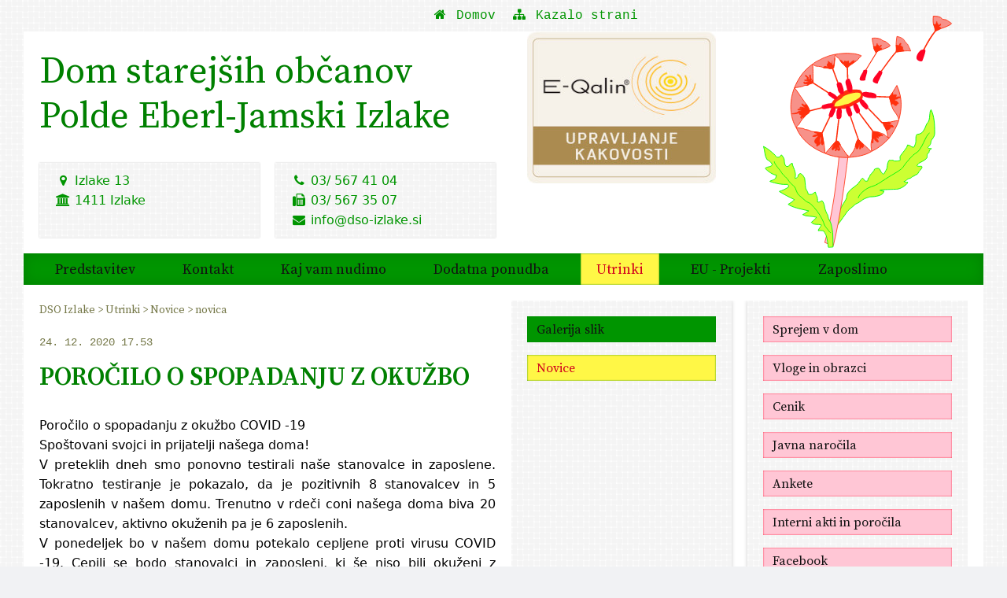

--- FILE ---
content_type: text/html; charset=UTF-8
request_url: https://www.dso-izlake.si/utrinki/aktualno/novica/porocilo-o-spopadanju-z-okuzbo-5.html
body_size: 5113
content:
<!DOCTYPE html>
<html lang="sl" class="no-js">
<head>
<meta charset="UTF-8">
<title>POROČILO O SPOPADANJU Z OKUŽBO - Dom starejših občanov Izlake</title>
<base href="https://www.dso-izlake.si/">
<meta name="robots" content="index,follow">
<meta name="description" content="Poročilo o spopadanju z okužbo COVID -19
Spoštovani svojci in prijatelji našega doma!
V preteklih dneh smo ponovno testirali naše stanovalce in zaposlene. Tokratno testiranje je pokazalo, da je pozitivnih 8 stanovalcev in 5 zaposlenih v našem domu. Trenutno v rdeči coni našega doma biva 20 stanovalcev, aktivno okuženih pa je 6 zaposlenih.
V ponedeljek bo v našem domu potekalo cepljene proti virusu COVID -19. Cepili se bodo stanovalci in zaposleni, ki še niso bili okuženi z virusom in ki so se s cepljenjem strinjali.
Lepo vas pozdravljamo in vam želimo lepe in mirne božične praznike, stanovalci in zaposleni DSO Izlake.">
<meta name="generator" content="Contao Open Source CMS">
<meta name="viewport" content="width=device-width, initial-scale=1.0">
<link rel="apple-touch-icon" sizes="57x57" href="/apple-touch-icon-57x57.png">
<link rel="apple-touch-icon" sizes="60x60" href="/apple-touch-icon-60x60.png">
<link rel="apple-touch-icon" sizes="72x72" href="/apple-touch-icon-72x72.png">
<link rel="apple-touch-icon" sizes="76x76" href="/apple-touch-icon-76x76.png">
<link rel="apple-touch-icon" sizes="114x114" href="/apple-touch-icon-114x114.png">
<link rel="apple-touch-icon" sizes="120x120" href="/apple-touch-icon-120x120.png">
<link rel="apple-touch-icon" sizes="144x144" href="/apple-touch-icon-144x144.png">
<link rel="apple-touch-icon" sizes="152x152" href="/apple-touch-icon-152x152.png">
<link rel="apple-touch-icon" sizes="180x180" href="/apple-touch-icon-180x180.png">
<link rel="icon" type="image/png" href="/favicon-32x32.png" sizes="32x32">
<link rel="icon" type="image/png" href="/android-chrome-192x192.png" sizes="192x192">
<link rel="icon" type="image/png" href="/favicon-96x96.png" sizes="96x96">
<link rel="icon" type="image/png" href="/favicon-16x16.png" sizes="16x16">
<meta name="msapplication-TileColor" content="#009500">
<meta name="msapplication-TileImage" content="/mstile-144x144.png">
<meta name="theme-color" content="#ffffff">
<link rel="stylesheet" href="assets/colorbox/css/colorbox.min.css?v=83af8d5b"><link rel="stylesheet" href="files/core/design/css/font-awesome-4.7.0.min.css?v=851f4505"><link rel="stylesheet" href="files/core/design/css/source-serif-pro.css?v=8e3e8f4b"><link rel="stylesheet" href="files/core/design/css/style.css?v=4f6a0f4c">
<script src="/assets/modernizr/2.8.3/modernizr.min.js"></script>
<script src="assets/jquery/js/jquery.min.js?v=2e868dd8"></script><link type="application/rss+xml" rel="alternate" href="http://dso-izlake.si/share/aktualno.xml" title="Aktualno">
<!-- Matomo -->
<script>var _paq=window._paq=window._paq||[];_paq.push(["setDoNotTrack",!0]);_paq.push(["disableCookies"]);_paq.push(['trackPageView']);_paq.push(['enableLinkTracking']);(function(){var u='//piwik.aleja-soft.si/';_paq.push(['setTrackerUrl',u+'matomo.php']);_paq.push(['setSiteId',19]);var d=document,g=d.createElement('script'),s=d.getElementsByTagName('script')[0];g.async=!0;g.src=u+'matomo.js';s.parentNode.insertBefore(g,s)})()</script>
<noscript><p><img src="//piwik.aleja-soft.si//matomo.php?idsite=19&amp;rec=1" style="border:0;" alt="" /></p></noscript>
<!-- End Matomo Code -->
<meta http-equiv="X-UA-Compatible" content="IE=edge">
<script src="/files/core/design/js/script.js"></script>
</head>
<body id="top" itemscope itemtype="http://schema.org/WebPage">
<div id="wrapper">
<header id="header">
<div class="inside">
<!-- indexer::stop -->
<nav class="mod_customnav menu block" id="menu-top">
<a href="utrinki/aktualno/novica/porocilo-o-spopadanju-z-okuzbo-5.html#skipNavigation4" class="invisible">Preskoči navigacijo</a>
<ul class="level_1" role="menubar">
<li class="home first" role="none">
<a href="predstavitev.html"
title="Domov"
class="home first"
role="menuitem">
<i class="fa fa-fw fa-home"></i>
<span class="link-text">
Domov            </span>
</a>
</li>
<li class="sitemap last" role="none">
<a href="kazalo-strani.html"
title="Zemljevid spletnega mesta"
class="sitemap last"
role="menuitem">
<i class="fa fa-fw fa-sitemap"></i>
<span class="link-text">
Kazalo strani            </span>
</a>
</li>
</ul>
<span id="skipNavigation4" class="invisible"></span>
</nav>
<!-- indexer::continue -->
<div id="siteTitle" itemscope itemtype="http://schema.org/Organization">
<h1 itemprop="name"><a href="/">Dom starejših občanov<br>Polde Eberl-Jamski Izlake</a></h1>
<div id="contact" itemprop="address" itemscope itemtype="http://schema.org/PostalAddress">
<div class="block">
<span id="address" itemprop="streetAddress">
<i class="fa fa-fw fa-map-marker"></i>Izlake 13
</span>
<span id="zip">
<span style="display: inline" itemprop="postalCode">
<i class="fa fa-fw fa-institution"></i>1411
</span>
<span itemprop="addressLocality" style="display: inline">Izlake</span>
</span>
</div>
<div class="block">
<span id="phone" itemprop="telephone"><i class="fa fa-fw fa-phone"></i>03/ 567 41 04</span>
<span id="fax" itemprop="faxNumber"><i class="fa fa-fw fa-fax"></i>03/ 567 35 07</span>
<a id="email" href="mailto:info@dso-izlake.si" itemprop="email">
<i class="fa fa-fw fa-envelope"></i>info@dso-izlake.si
</a>
</div>
</div>
</div>
<div id="eqalin">
<img src="files/core/design/images/eqalin.jpg" alt="E-Qualin, upravljanje kakovosti" width="240" height="193">
</div>
<div id="logo">
<a href="/" title="Dom starejših občanov Polde Eberl-Jamski Izlake">
<img src="/files/core/design/images/logo.svg" alt="logo dom izlake">
</a>
</div>
<!-- indexer::stop -->
<nav class="mod_navigation menu block" id="menu-main">
<span id="show-menu">
<i class="fa fa-bars"></i>
</span>
<a href="utrinki/aktualno/novica/porocilo-o-spopadanju-z-okuzbo-5.html#skipNavigation3" class="invisible">Preskoči navigacijo</a>
<ul class="level_1" role="menubar">
<li class="submenu home first" role="none">
<a href="predstavitev.html"
title="Domov"
class="submenu home first"
role="menuitem"
aria-haspopup="true">
Predstavitev          </a>
<ul class="level_2" role="menu">
<li class="first" role="none">
<a href="predstavitev/vizija-in-poslanstvo.html"
title="Vizija in poslanstvo"
class="first"
role="menuitem">
Vizija in poslanstvo          </a>
</li>
<li role="none">
<a href="predstavitev/nas-logotip.html"
title="Naš logotip"
role="menuitem">
Naš logotip          </a>
</li>
<li class="last" role="none">
<a href="predstavitev/katalog-informacij-javnega-znacaja.html"
title="Katalog informacij javnega značaja"
class="last"
role="menuitem">
Katalog informacij javnega značaja          </a>
</li>
</ul>
</li>
<li class="submenu info" role="none">
<a href="kontakt.html"
title="Kontakt"
class="submenu info"
role="menuitem"
aria-haspopup="true">
Kontakt          </a>
<ul class="level_2" role="menu">
<li class="first last" role="none">
<a href="lokacija.html"
title="Kje smo"
class="first last"
role="menuitem">
Kje smo          </a>
</li>
</ul>
</li>
<li class="submenu" role="none">
<a href="storitve/socialna-sluzba.html"
title="Kaj vam nudimo"
class="submenu"
role="menuitem"
aria-haspopup="true">
Kaj vam nudimo          </a>
<ul class="level_2" role="menu">
<li class="first" role="none">
<a href="storitve/socialna-sluzba.html"
title="Socialna služba"
class="first"
role="menuitem">
Socialna služba          </a>
</li>
<li role="none">
<a href="storitve/dnevno-varstvo.html"
title="Dnevno varstvo"
role="menuitem">
Dnevno varstvo          </a>
</li>
<li role="none">
<a href="storitve/sluzba-zdravstvene-nege-in-oskrbe.html"
title="Služba zdravstvene nege"
role="menuitem">
Služba zdravstvene nege in oskrbe          </a>
</li>
<li role="none">
<a href="storitve/fizioterapija.html"
title="Fizioterapija"
role="menuitem">
Fizioterapija          </a>
</li>
<li role="none">
<a href="storitve/delovna-terapija.html"
title="Delovna terapija"
role="menuitem">
Delovna terapija          </a>
</li>
<li role="none">
<a href="storitve/sluzba-prehrane-in-strezbe.html"
title="Služba prehrane in strežbe"
role="menuitem">
Služba prehrane in strežbe          </a>
</li>
<li role="none">
<a href="storitve/rehabilitacija-bolnikov-po-preboleli-mozganski-kapi.html"
title="Rehabilitacija bolnikov po preboleli možganski kapi"
role="menuitem">
Rehabilitacija bolnikov po preboleli možganski kapi          </a>
</li>
<li class="last" role="none">
<a href="storitve/sluzba-pomoci-druzini-na-domu.html"
title="Pomoč na domu"
class="last"
role="menuitem">
Služba pomoči družini na domu          </a>
</li>
</ul>
</li>
<li role="none">
<a href="dodatna-ponudba.html"
title="Dodatna ponudba"
role="menuitem">
Dodatna ponudba          </a>
</li>
<li class="submenu trail" role="none">
<a href="aktualno.html"
title="Utrinki"
class="submenu trail"
role="menuitem"
aria-haspopup="true">
Utrinki          </a>
<ul class="level_2" role="menu">
<li class="first" role="none">
<a href="utrinki/galerija-slik.html"
title="Galerija slik"
class="first"
role="menuitem">
Galerija slik          </a>
</li>
<li class="trail last" role="none">
<a href="aktualno.html"
title="Novice"
class="trail last"
role="menuitem">
Novice          </a>
</li>
</ul>
</li>
<li role="none">
<a href="eu-projekti.html"
title="EU - Projekti"
role="menuitem">
EU - Projekti          </a>
</li>
<li class="last" role="none">
<a href="zaposlimo.html"
title="Zaposlimo"
class="last"
role="menuitem">
Zaposlimo          </a>
</li>
</ul>
<a id="skipNavigation3" class="invisible">&nbsp;</a>
</nav>
<!-- indexer::continue -->
</div>
</header>
<div id="container">
<main id="main">
<div class="inside">
<!-- indexer::stop -->
<nav class="mod_breadcrumb breadcrumbs block"
aria-label="Breadcrumb"
role="menu">
<a href="predstavitev.html"
class="first"             title="Dom starejših občanov Izlake"
role="menuitem">
DSO Izlake          </a>
<span class="divider" role="separator">&gt;</span>
<a href="aktualno.html"
title="Utrinki"
role="menuitem">
Utrinki          </a>
<span class="divider" role="separator">&gt;</span>
<a href="aktualno.html"
title="Novice"
role="menuitem">
Novice          </a>
<span class="divider" role="separator">&gt;</span>
<a class="active last"
aria-current="page"
role="menuitem">
novica      	  </a>
</nav>
<!-- indexer::continue -->
<div class="mod_article block" id="article-28">
<div class="mod_newsreader block" id="news-item">
<div class="layout_full block">
<p class="info"><time datetime="2020-12-24T17:53:00+01:00">24. 12. 2020 17.53</time>
<h1>POROČILO O SPOPADANJU Z OKUŽBO</h1>
<div class="ce_text block">
<p>Poročilo o spopadanju z okužbo COVID -19<br>Spoštovani svojci in prijatelji našega doma!<br>V preteklih dneh smo ponovno testirali naše stanovalce in zaposlene. Tokratno testiranje je pokazalo, da je pozitivnih 8 stanovalcev in 5 zaposlenih v našem domu. Trenutno v rdeči coni našega doma biva 20 stanovalcev, aktivno okuženih pa je 6 zaposlenih.<br>V ponedeljek bo v našem domu potekalo cepljene proti virusu COVID -19. Cepili se bodo stanovalci in zaposleni, ki še niso bili okuženi z virusom in ki so se s cepljenjem strinjali. <br>Lepo vas pozdravljamo in vam želimo lepe in mirne božične praznike, stanovalci in zaposleni DSO Izlake.</p>    </div>
</div>
<!-- indexer::stop -->
<p class="back">
<a href="javascript:history.go(-1)" title="Nazaj">
<i class="fa fa-caret-left"></i>
Nazaj    </a>
</p>
<!-- indexer::continue -->
</div>
</div>
</div>
</main>
<aside id="aside">
<div id="left">
<div class="inside">
<!-- indexer::stop -->
<nav class="mod_navigation menu module block" id="menu-sub">
<a href="utrinki/aktualno/novica/porocilo-o-spopadanju-z-okuzbo-5.html#skipNavigation5" class="invisible">Preskoči navigacijo</a>
<ul role="menu">
<li class="first" role="none">
<a href="utrinki/galerija-slik.html"
title="Galerija slik"
class="first"
role="menuitem">
Galerija slik        </a>
</li>
<li class="trail last" role="none">
<a href="aktualno.html"
title="Novice"
class="trail last"
role="menuitem">
Novice        </a>
</li>
</ul>
<span id="skipNavigation5" class="invisible"></span>
</nav>
<!-- indexer::continue -->
</div>
</div>
<div id="right">
<div class="inside">
<!-- indexer::stop -->
<nav class="mod_customnav menu module menu-quick block">
<a href="utrinki/aktualno/novica/porocilo-o-spopadanju-z-okuzbo-5.html#skipNavigation6" class="invisible">Preskoči navigacijo</a>
<ul class="level_1" role="menu">
<li class="first" role="none">
<a href="uporabne-povezave/sprejem-v-dom.html"
title="Sprejem v dom"
class="first"      	         	         	         	         	   role="menuitem"
>
Sprejem v dom      	</a>
</li>
<li role="none">
<a href="uporabne-povezave/vloge-in-obrazci.html"
title="Vloge in obrazci"
role="menuitem"
>
Vloge in obrazci      	</a>
</li>
<li role="none">
<a href="uporabne-povezave/cenik.html"
title="Cenik"
role="menuitem"
>
Cenik      	</a>
</li>
<li role="none">
<a href="razpisi.html"
title="Javna naročila"
role="menuitem"
>
Javna naročila      	</a>
</li>
<li role="none">
<a href="uporabne-povezave/ankete.html"
title="Ankete"
role="menuitem"
>
Ankete      	</a>
</li>
<li role="none">
<a href="uporabne-povezave/interni-akti-in-porocila.html"
title="Interni akti in poročila"
role="menuitem"
>
Interni akti in poročila      	</a>
</li>
<li class="facebook last" role="none">
<a href="https://www.facebook.com/profile.php?id=100011355546887"
title="Facebook"
class="facebook last"      	         	         	         	    target="_blank"      	   role="menuitem"
>
Facebook      	</a>
</li>
</ul>
<span id="skipNavigation6" class="invisible"></span>
</nav>
<!-- indexer::continue -->
<!-- indexer::stop -->
<nav class="mod_customnav menu module menu-quick block">
<a href="utrinki/aktualno/novica/porocilo-o-spopadanju-z-okuzbo-5.html#skipNavigation23" class="invisible">Preskoči navigacijo</a>
<ul class="level_1" role="menu">
<li class="first last" role="none">
<a href="jedilnik.html"
title="Jedilnik"
class="first last"      	         	         	         	         	   role="menuitem"
>
Jedilnik      	</a>
</li>
</ul>
<span id="skipNavigation23" class="invisible"></span>
</nav>
<!-- indexer::continue -->
<!-- indexer::stop -->
<div class="mod_newslist module block" id="news-latest">
<h2>Aktualno</h2>
<div class="layout_latest arc_1 block first even">
<p class="info"><time datetime="2025-11-03T10:33:00+01:00">3. 11. 2025 10.33</time>
</p>
<h3><a href="utrinki/aktualno/novica/dolgotrajna-oskrba-v-instituciji-uveljavljanje-pravic.html" title="Beri novico: Dolgotrajna oskrba v instituciji - uveljavljanje pravic">Dolgotrajna oskrba v instituciji - uveljavljanje pravic</a></h3>
<div class="teaser">
<p><strong>Prosilce uvrščene na seznam čakajočih za sprejem v institucionalno varstvo po Zakonu o socialnem varstvu obveščamo, da lahko od 1. novembra 2025 dalje podajo vlogo za uveljavljanje pravic do dolgotrajne oskrbe.</strong></p>
<p><strong>Vloga se vloži na <a href="https://www.csd-slovenije.si/csd-zasavje/dolgotrajna-oskrba/">vstopni točki za dolgotrajno oskrbo na CSD Zasavje</a>, Podvine 36, 1410 Zagorje ob Savi (1. nadstropje zgradbe RCR). Vloga je dostopna na <a href="https://www.csd-slovenije.si/assets/documents/dolgotrajna-oskrba/Vloga-za-uveljavljanje-pravic-do-dolgotrajne-oskrbe.pdf">tukaj.</a></strong></p>
<p>Vstopna točka bo preverila izpolnjevanje pogojev za pridobitev pravice do dolgotrajne oskrbe. Svetovalec za dolgotrajno oskrbo vas bo obiskal na domu z namenom izdelave ocene upravičenosti do dolgotrajne oskrbe in priprave načrta priporočenih storitev.</p>
<p>Na podlagi obiska in ocene bodo prosilci prejeli odločbo in če bo ta pozitivna, bodo lahko z izbranim izvajalcem dolgotrajne oskrbe sklenili osebni načrt za eno od oblik pravic do dolgotrajne oskrbe:</p>
<ul>
<li>celodnevne dolgotrajne oskrbe v instituciji (osebni načrt se sklene pri izvajalcu dolgotrajne oskrbe v instituciji),</li>
<li>dnevne dolgotrajne oskrbe pri izvajalcu dolgotrajne oskrbe (osebni načrt se sklene pri izvajalcu dolgotrajne oskrbe v instituciji ali pri izvajalcu dolgotrajne oskrbe na domu, če se ta kombinira z dolgotrajno oskrbo na domu),</li>
<li>dolgotrajne oskrbe na domu (osebni načrt se sklene pri izvajalcu dolgotrajne oskrbe na domu),</li>
<li>oskrbovalca družinskega člana (osebni načrt se sklene pri izvajalcu dolgotrajne oskrbe na domu),</li>
<li>denarnega prejemka (osebni načrt se sklene pri izvajalcu dolgotrajne oskrbe na domu).</li>
</ul>
<p>Informacije glede uveljavljanja pravic iz naslova dolgotrajne oskrbe so na voljo na vstopnih točkah za dolgotrajno oskrbo, ki so organizirane v okviru centrov za socialno delo.</p>
<p>S prehodom v dolgotrajno oskrbo bomo v DSO Polde Eberl – Jamski s <strong>1.12.2025 v institucionalno oskrbo sprejemali upravičence z veljavno odločbo o upravičenosti do dolgotrajne oskrbe</strong>, čakalno listo upravičencev po Zakonu o socialnem varstvu pa bomo ukinili.</p>  </div>
<p class="more"><a href="utrinki/aktualno/novica/dolgotrajna-oskrba-v-instituciji-uveljavljanje-pravic.html" title="Beri novico: Dolgotrajna oskrba v instituciji - uveljavljanje pravic">Beri naprej ...<span class="invisible"> Dolgotrajna oskrba v instituciji - uveljavljanje pravic</span></a></p>
</div>
<div class="layout_latest arc_1 block last odd">
<p class="info"><time datetime="2025-10-31T09:03:00+01:00">31. 10. 2025 9.03</time>
</p>
<h3><a href="utrinki/aktualno/novica/program-prireditev-za-mesec-november-2025.html" title="Beri novico: PROGRAM PRIREDITEV ZA MESEC NOVEMBER 2025">PROGRAM PRIREDITEV ZA MESEC NOVEMBER 2025</a></h3>
<div class="teaser">
<p>Torek, 4.11.2025 ob 16:30 v dnevnem centru</p>
<p>MOŠKI PEVSKI ZBOR LIPA TROJANE</p>
<p>Četrtek, 6.11.2025 ob 10:15 v dnevnem centru</p>
<p>ZBOR STANOVALCEV</p>
<p>Nedelja, 9.11.2025 ob 15:00 v telovadnici</p>
<p>MAŠA</p>
<p>Četrtek, 13.11.2025 ob 10:00 v dnevnem centru</p>
<p>PREDSTAVITEV MLEKARNE KREPKO S POKUŠINO IZDELKOV</p>
<p>Nedelja, 16.11.2025 ob 10:00 v telovadnici</p>
<p>BOŽJA BESEDA IN OBHAJILO</p>
<p>Torek, 18.11.2025 ob 16:30 v dnevnem centru</p>
<p>NASTOP MePZ LADKO KOROŠEC</p>
<p>Četrtek, 20.11.2025 </p>
<p>SPREHOD RDEČIH NOSKOV PO DOMU</p>
<p>Petek, 21.11.2025</p>
<p>TRADICIONALNI SLOVENSKI ZAJTRK</p>
<p>Četrtek, 27.11.2025 ob 10:30 v dnevnem centru</p>
<p>PRAZNOVANJE ROJSTNIH DNI STANOVALCEV ROJENIH V MESECU NOVEMBRU</p>  </div>
<p class="more"><a href="utrinki/aktualno/novica/program-prireditev-za-mesec-november-2025.html" title="Beri novico: PROGRAM PRIREDITEV ZA MESEC NOVEMBER 2025">Beri naprej ...<span class="invisible"> PROGRAM PRIREDITEV ZA MESEC NOVEMBER 2025</span></a></p>
</div>
</div>
<!-- indexer::continue -->
<!-- indexer::stop -->
<div class="mod_randomImage module block" id="random-image">
<h2>Naključni trenutek</h2>
<figure class="image_container">
<img src="assets/images/c/007-c3f9b32f.jpg" width="218" height="135" alt="">
</figure>
</div>
<!-- indexer::continue -->
</div>
</div>
</aside>
</div>
<footer id="footer">
<div class="inside">
<span id="copyright">
<i class="fa fa-copyright"></i>2015-2026 Dom starejših občanov Polde Eberl-Jamski Izlake
</span>
<span id="accessibility">
<a href="dostopnost.html" title="Dostopnost">Dostopnost</a>
</span>
<span id="authors">
<a href="https://aleja-soft.si/" title="Izdelava spletnih strani" target="_blank">Aleja soft d.o.o.</a>
</span>            </div>
</footer>
</div>
<script src="assets/colorbox/js/colorbox.min.js?v=1.6.4.2"></script>
<script>jQuery(function($){$('a[data-lightbox]').map(function(){$(this).colorbox({loop:!1,rel:$(this).attr('data-lightbox'),maxWidth:'95%',maxHeight:'95%'})})})</script>
</body>
</html>

--- FILE ---
content_type: text/css
request_url: https://www.dso-izlake.si/files/core/design/css/source-serif-pro.css?v=8e3e8f4b
body_size: -447
content:
@font-face{
    font-family: 'Source Serif Pro';
    font-weight: 200;
    font-display: swap;
    font-style: normal;
    font-stretch: normal;
    src: url('../fonts/SourceSerifPro-ExtraLight.ttf.woff2') format('woff2'),
         url('../fonts/SourceSerifPro-ExtraLight.otf.woff') format('woff'),
         url('../fonts/SourceSerifPro-ExtraLight.otf') format('opentype'),
         url('../fonts/SourceSerifPro-ExtraLight.ttf') format('truetype');
}

@font-face{
    font-family: 'Source Serif Pro';
    font-weight: 200;
    font-display: swap;
    font-style: italic;
    font-stretch: normal;
    src: url('../fonts/SourceSerifPro-ExtraLightIt.ttf.woff2') format('woff2'),
         url('../fonts/SourceSerifPro-ExtraLightIt.otf.woff') format('woff'),
         url('../fonts/SourceSerifPro-ExtraLightIt.otf') format('opentype'),
         url('../fonts/SourceSerifPro-ExtraLightIt.ttf') format('truetype');
}

@font-face{
    font-family: 'Source Serif Pro';
    font-weight: 300;
    font-display: swap;
    font-style: normal;
    font-stretch: normal;
    src: url('../fonts/SourceSerifPro-Light.ttf.woff2') format('woff2'),
         url('../fonts/SourceSerifPro-Light.otf.woff') format('woff'),
         url('../fonts/SourceSerifPro-Light.otf') format('opentype'),
         url('../fonts/SourceSerifPro-Light.ttf') format('truetype');
}

@font-face{
    font-family: 'Source Serif Pro';
    font-weight: 300;
    font-display: swap;
    font-style: italic;
    font-stretch: normal;
    src: url('../fonts/SourceSerifPro-LightIt.ttf.woff2') format('woff2'),
         url('../fonts/SourceSerifPro-LightIt.otf.woff') format('woff'),
         url('../fonts/SourceSerifPro-LightIt.otf') format('opentype'),
         url('../fonts/SourceSerifPro-LightIt.ttf') format('truetype');
}

@font-face{
    font-family: 'Source Serif Pro';
    font-weight: 400;
    font-display: swap;
    font-style: normal;
    font-stretch: normal;
    src: url('../fonts/SourceSerifPro-Regular.ttf.woff2') format('woff2'),
         url('../fonts/SourceSerifPro-Regular.otf.woff') format('woff'),
         url('../fonts/SourceSerifPro-Regular.otf') format('opentype'),
         url('../fonts/SourceSerifPro-Regular.ttf') format('truetype');
}

@font-face{
    font-family: 'Source Serif Pro';
    font-weight: 400;
    font-display: swap;
    font-style: italic;
    font-stretch: normal;
    src: url('../fonts/SourceSerifPro-It.ttf.woff2') format('woff2'),
         url('../fonts/SourceSerifPro-It.otf.woff') format('woff'),
         url('../fonts/SourceSerifPro-It.otf') format('opentype'),
         url('../fonts/SourceSerifPro-It.ttf') format('truetype');
}

@font-face{
    font-family: 'Source Serif Pro';
    font-weight: 600;
    font-display: swap;
    font-style: normal;
    font-stretch: normal;
    src: url('../fonts/SourceSerifPro-Semibold.ttf.woff2') format('woff2'),
         url('../fonts/SourceSerifPro-Semibold.otf.woff') format('woff'),
         url('../fonts/SourceSerifPro-Semibold.otf') format('opentype'),
         url('../fonts/SourceSerifPro-Semibold.ttf') format('truetype');
}

@font-face{
    font-family: 'Source Serif Pro';
    font-weight: 600;
    font-display: swap;
    font-style: italic;
    font-stretch: normal;
    src: url('../fonts/SourceSerifPro-SemiboldIt.ttf.woff2') format('woff2'),
         url('../fonts/SourceSerifPro-SemiboldIt.otf.woff') format('woff'),
         url('../fonts/SourceSerifPro-SemiboldIt.otf') format('opentype'),
         url('../fonts/SourceSerifPro-SemiboldIt.ttf') format('truetype');
}

@font-face{
    font-family: 'Source Serif Pro';
    font-weight: 700;
    font-style: normal;
    font-stretch: normal;
    src: url('../fonts/SourceSerifPro-Bold.ttf.woff2') format('woff2'),
         url('../fonts/SourceSerifPro-Bold.otf.woff') format('woff'),
         url('../fonts/SourceSerifPro-Bold.otf') format('opentype'),
         url('../fonts/SourceSerifPro-Bold.ttf') format('truetype');
}

@font-face{
    font-family: 'Source Serif Pro';
    font-weight: 700;
    font-display: swap;
    font-style: italic;
    font-stretch: normal;
    src: url('../fonts/SourceSerifPro-BoldIt.ttf.woff2') format('woff2'),
         url('../fonts/SourceSerifPro-BoldIt.otf.woff') format('woff'),
         url('../fonts/SourceSerifPro-BoldIt.otf') format('opentype'),
         url('../fonts/SourceSerifPro-BoldIt.ttf') format('truetype');
}

@font-face{
    font-family: 'Source Serif Pro';
    font-weight: 900;
    font-display: swap;
    font-style: normal;
    font-stretch: normal;
    src: url('../fonts/SourceSerifPro-Black.ttf.woff2') format('woff2'),
         url('../fonts/SourceSerifPro-Black.otf.woff') format('woff'),
         url('../fonts/SourceSerifPro-Black.otf') format('opentype'),
         url('../fonts/SourceSerifPro-Black.ttf') format('truetype');
}

@font-face{
    font-family: 'Source Serif Pro';
    font-weight: 900;
    font-display: swap;
    font-style: italic;
    font-stretch: normal;
    src: url('../fonts/SourceSerifPro-BlackIt.ttf.woff2') format('woff2'),
         url('../fonts/SourceSerifPro-BlackIt.otf.woff') format('woff'),
         url('../fonts/SourceSerifPro-BlackIt.otf') format('opentype'),
         url('../fonts/SourceSerifPro-BlackIt.ttf') format('truetype');
}


--- FILE ---
content_type: text/css
request_url: https://www.dso-izlake.si/files/core/design/css/style.css?v=4f6a0f4c
body_size: 3979
content:
html,body,div,span,applet,object,iframe,h1,h2,h3,h4,h5,h6,p,blockquote,pre,a,abbr,acronym,address,big,cite,code,del,dfn,em,img,ins,kbd,q,s,samp,small,strike,strong,sub,sup,tt,var,b,u,i,center,dl,dt,dd,ol,ul,li,fieldset,form,label,legend,table,caption,tbody,tfoot,thead,tr,th,td,article,aside,canvas,details,embed,figure,figcaption,footer,header,hgroup,menu,nav,output,ruby,section,summary,time,mark,audio,video{margin:0;padding:0;border:0;font:inherit;font-size:100%;vertical-align:baseline}html{line-height:1}ol,ul{list-style:none}table{border-collapse:collapse;border-spacing:0}caption,th,td{text-align:left;font-weight:normal;vertical-align:middle}q,blockquote{quotes:none}q:before,q:after,blockquote:before,blockquote:after{content:"";content:none}a img{border:none}article,aside,details,figcaption,figure,footer,header,hgroup,main,menu,nav,section,summary{display:block}.block{overflow:hidden}.clear,#clear{clear:both;height:.1px;font-size:.1px;line-height:0.1px}.invisible{width:0;height:0;left:-999em;position:absolute;overflow:hidden;display:inline;top:-999em}body,input,select,textarea{font-size:100%;line-height:1.618;font-family:-apple-system,system-ui,"Segoe UI",Roboto,Oxygen-Sans,Ubuntu,Cantarell,"Helvetica  Neue",sans-serif;font-weight:300}body{background:url('/files/core/design/images/lil_fiber.png?1339705144') repeat 0 0;background-color:#f1f2f4}nav,h1,h2,h3,h4,h5,h6,blockquote{font-family:"Source Serif Pro",​sans-serif;font-weight:400}a{text-decoration:none;-moz-transition:all .3s;-o-transition:all .3s;-webkit-transition:all .3s;transition:all .3s}strong,b{font-weight:400}em,i{font-style:italic}#wrapper{float:none;width:1220px;margin:0 auto;overflow:hidden}#header{float:left;clear:both;width:100%}#header .inside{background-color:#fff;display:-webkit-flex;display:flex;-webkit-flex-flow:row wrap;flex-flow:row wrap;width:100%;padding:0;-moz-box-sizing:border-box;-webkit-box-sizing:border-box;box-sizing:border-box}.no-flexbox #header .inside{display:block;float:left}#menu-top{-webkit-flex:2 2 100%;flex:2 2 100%;line-height:40px;font-family:ui-monospace,SFMono-Regular,Consolas,'Liberation Mono',Menlo,monospace;}.no-flexbox #menu-top{float:left;width:100%}#menu-top ul{display:-webkit-flex;display:flex;-webkit-flex-flow:row nowrap;flex-flow:row nowrap;-webkit-justify-content:center;justify-content:center;float:left;width:100%;padding:0 20px;-moz-box-sizing:border-box;-webkit-box-sizing:border-box;box-sizing:border-box}.no-flexbox #menu-top ul{display:inline-block}#menu-top li{-webkit-flex:1 1 0;flex:1 1 0;margin-right:10px}#menu-top li.first{text-align:right}#menu-top li.last{margin-right:0}.no-flexbox #menu-top li{float:left;width:50%;margin-right:0}#menu-top a{padding:13px 5px 12px;color:#009500}#menu-top a:hover,#menu-top a:focus,#menu-top a.active{color:#d1001c;background-color:#fff746}.no-flexbox #menu-top a.first{margin-right:5px}.no-flexbox #menu-top a.last{margin-left:5px}#siteTitle{display:-webkit-flex;display:flex;-webkit-flex-flow:column nowrap;flex-flow:column nowrap;-webkit-justify-content:space-between;justify-content:space-between;-webkit-flex:1 1 50%;flex:1 1 50%;-webkit-order:2;order:2;-webkit-align-self:stretch;align-self:stretch;padding:20px 10px 20px 20px;-moz-box-sizing:border-box;-webkit-box-sizing:border-box;box-sizing:border-box}.no-flexbox #siteTitle{display:inline-block;float:left;width:50%}#siteTitle h1{-webkit-flex:0 0 auto;flex:0 0 auto;padding:0;font-weight:400;}.no-flexbox #siteTitle h1{display:block;float:left;clear:both;width:100%}#siteTitle h1 a{color:green;font-size:2.875em}#contact{-webkit-flex:0 0 auto;flex:0 0 auto;display:-webkit-flex;display:flex;-webkit-flex-flow:row nowrap;flex-flow:row nowrap}.no-flexbox #contact{display:block;float:left;clear:both;width:100%;height:98px;padding-top:20px}#contact .block{-webkit-flex:1 1 50%;flex:1 1 50%;padding:10px 20px}#contact .block:first-of-type{margin-right:20px}.no-flexbox #contact .block{display:inline-block;width:48%;height:100%;-moz-box-sizing:border-box;-webkit-box-sizing:border-box;box-sizing:border-box}.no-flexbox #contact .block:last-of-type{float:right}#contact .block a,#contact .block span{display:block}#eqalin,#logo{flex:1 1 25%;box-sizing:border-box}#eqalin{order:3;padding:0 35px 18px 30px;display:flex;flex-flow:column nowrap;justify-content:end;}#eqalin img{float:left;width:100%;height:auto;}#logo{order:4;padding:0 40px 0 25px;}.no-flexbox #logo{display:inline-block;float:right;width:50%;height:278px}#logo a{float:right;width:100%;padding:0;box-sizing:border-box}.no-svg #logo a{height:100%;margin-top:-20px;margin-bottom:20px;background:url('/files/core/design/images/logo_278.png?1419288532') no-repeat 100% 0}#logo img{height:100%;width:100%;margin-top:-20px}.no-svg #logo img{visibility:hidden}#show-menu{display:none}#menu-main{-webkit-flex:2 2 100%;flex:2 2 100%;-webkit-order:4;order:4;padding:0 20px;overflow:visible;background-color:#009500;line-height:40px;font-size:1.125em;-moz-box-shadow:0 0 1em green inset;-webkit-box-shadow:0 0 1em green inset;box-shadow:0 0 1em green inset}.no-flexbox #menu-main{float:left;clear:both;width:100%}#menu-main ul{display:inline-block;float:left}#menu-main li{position:relative;display:inline-block;float:left;padding-right:20px}#menu-main li.submenu:hover .level_2{display:block}#menu-main li a{padding:0 20px}#menu-main li a.active,#menu-main li a.trail,#menu-main li a:hover,#menu-main li a:focus{-moz-box-shadow:0 0 2px green inset;-webkit-box-shadow:0 0 2px green inset;box-shadow:0 0 2px green inset}#menu-main .level_2{display:none;position:absolute;top:40px;z-index:99;background-color:#fff746;font-size:.8em;line-height:2em}#menu-main .level_2 li{display:list-item;clear:both;width:100%;padding-right:0}#menu-main .level_2 a{white-space:nowrap;color:#009500}#menu-main .level_2 a:hover{-moz-box-shadow:0 0;-webkit-box-shadow:0 0;box-shadow:0 0}#menu-main li a,#left nav a,#right nav a{float:left;width:100%;color:#121212;font-weight:400;-moz-transition:all .4s;-o-transition:all .4s;-webkit-transition:all .4s;transition:all .4s;-moz-box-sizing:border-box;-webkit-box-sizing:border-box;box-sizing:border-box}#menu-main li a:focus,#menu-main li a:hover,#menu-main li a.active,#menu-main li a.trail,#left nav a:hover,#left nav a:focus,#left nav a.active,#left nav a.trail,#right nav a:hover,#right nav a:focus,#right nav a.active,#right nav a.trail{color:#d1001c;background-color:#fff746}#container{display:-webkit-flex;display:flex;-webkit-flex-flow:row nowrap;flex-flow:row nowrap;-webkit-justify-content:space-between;justify-content:space-between;float:left;clear:both;width:100%;padding:20px 0 40px;background-color:#fff}.no-flexbox #container{display:block}#main,#aside{-webkit-flex:1 1 50%;flex:1 1 50%;overflow:hidden}.no-flexbox #main,.no-flexbox #aside{display:inline-block;float:left;width:50%;-moz-box-sizing:border-box;-webkit-box-sizing:border-box;box-sizing:border-box}#main{padding:0 10px 0 20px;text-align:justify}#main h1,#main h2,#main h3,#main h4{padding:1.25em 0 .75em;font-weight:600}#main h1+p,#main h2+p,#main h3+p,#main h4+p{margin-top:0}#main h1{font-size:2em;padding-top:0;color:green}#main h2{font-size:1.5em}#main h3{font-size:1.25em}#main p{margin-top:1.5em}#main p:first-of-type{margin-top:0}#main ul{list-style-type:disc;padding-left:20px;margin-bottom:.9em;margin-top:.25em}#main a{color:green}#main a:hover{color:#ff0325}#main blockquote{position:relative;padding:0 40px;font-style:italic;font-weight:400}#main blockquote:before,#main blockquote:after{font-family:FontAwesome;font-weight:300}#main blockquote:before{position:absolute;top:-5px;left:20px;content:"\f10d"}#main blockquote:after{position:relative;left:5px;top:-5px;content:"\f10e"}#main blockquote+p:first-of-type{margin-top:1.5em}#aside{display:-webkit-flex;display:flex;-webkit-flex-flow:row nowrap;flex-flow:row nowrap;margin:0 20px 0 10px}.no-flexbox #aside{display:inline-block;float:right;height:100%;margin:0;padding:0 20px 0 10px}#left,#right{-webkit-flex:1 1 50%;flex:1 1 50%;padding:20px;overflow:hidden;background:url('/files/core/design/images/lil_fiber.png?1339705144') repeat 0 0;-moz-box-shadow:0 0 5px #ccc;-webkit-box-shadow:0 0 5px #ccc;box-shadow:0 0 5px #ccc}.no-flexbox #left,.no-flexbox #right{float:left;width:48%;height:100%;-moz-box-sizing:border-box;-webkit-box-sizing:border-box;box-sizing:border-box}#left .inside,#right .inside{float:left;width:100%;-moz-box-sizing:border-box;-webkit-box-sizing:border-box;box-sizing:border-box}.no-flexbox #left .inside,.no-flexbox #right .inside{height:100%}#left .module,#right .module{display:block;float:left;width:100%;margin-bottom:3em;-moz-box-sizing:border-box;-webkit-box-sizing:border-box;box-sizing:border-box}#left .module:last-child,#right .module:last-child{margin-bottom:0}#left .module.menu,#right .module.menu{border:0 none}#left .module .ce_text,#right .module .ce_text{float:left;clear:both;width:100%;padding:10px 0.75em;font-size:.875em;-moz-box-sizing:border-box;-webkit-box-sizing:border-box;box-sizing:border-box}#left{margin-right:20px}.no-flexbox #left{margin-right:0}#left nav a{margin-bottom:1em;padding:.25em .75em;background-color:#009500;-moz-box-shadow:0 0 2px green inset;-webkit-box-shadow:0 0 2px green inset;box-shadow:0 0 2px green inset}#left .mod_randomarticle{border:1px solid #ffc6d5}#left .mod_randomarticle h1,#left .mod_randomarticle h2{float:left;width:100%;padding:.25em .75em;-moz-box-sizing:border-box;-webkit-box-sizing:border-box;box-sizing:border-box;background-color:#ffc6d5;color:#ff0325}#left .mod_randomarticle h3 a,#left .mod_randomarticle a.more,#left .mod_randomarticle .more a,#left .mod_randomarticle .ce_text a{color:#552085}#left .mod_randomarticle .teaser{clear:both;width:100%;padding:10px .75em;font-size:.875em;-moz-box-sizing:border-box;-webkit-box-sizing:border-box;box-sizing:border-box}#left .mod_randomarticle .teaser .more{float:right}#left .mod_randomarticle .teaser .more a{color:green}#left .mod_randomarticle .teaser .more a:after{font-family:"FontAwesome";content:"\f105"}#left .module{border:1px solid #ffc6d5}#left .module h1,#left .module h2{float:left;width:100%;padding:.25em .75em;-moz-box-sizing:border-box;-webkit-box-sizing:border-box;box-sizing:border-box;background-color:#ffc6d5;color:#121212;font-weight:400}#left .module h3 a,#left .module a.more,#left .module .more a,#left .module .ce_text a{font-weight:400;color:#552085}.no-flexbox #right{float:right}#right nav a{margin-bottom:1em;padding:.25em .75em;background-color:#ffc6d5;color:#121212;-moz-box-shadow:0 0 2px #ff0325 inset;-webkit-box-shadow:0 0 2px #ff0325 inset;box-shadow:0 0 2px #ff0325 inset}#right nav.module{border:0 none}#right .module{border:1px solid #ffc6d5}#right .module h1,#right .module h2{float:left;width:100%;padding:.25em .75em;-moz-box-sizing:border-box;-webkit-box-sizing:border-box;box-sizing:border-box;background-color:#ffc6d5;color:#121212;font-weight:400}#right .module h3 a,#right .module a.more,#right .module .more a,#right .module .ce_text a{color:#552085;font-weight:400}#right .module p.empty{clear:both;width:100%;padding:10px .75em;font-size:.875em;-moz-box-sizing:border-box;-webkit-box-sizing:border-box;box-sizing:border-box}#right .module p.empty .more{float:right}#right .module p.empty .more a{color:green}#right .module p.empty .more a:after{font-family:"FontAwesome";content:"\f105"}p.info{font-family:ui-monospace,SFMono-Regular,Consolas,'Liberation Mono',Menlo,monospace;font-size:.875em;color:#747747}#main p.back{padding-top:1.5em}#main p.back a{padding:0.5em 0;color:#747747;text-transform:uppercase;font-size:.875em}#main p.back a i{padding-right:.25em}.layout_latest{float:left;width:100%;padding:10px 0.75em;font-size:.875em;-moz-box-sizing:border-box;-webkit-box-sizing:border-box;box-sizing:border-box}.layout_latest p.info{font-size:.875em;padding-bottom:.25em}.layout_short{margin-top:2.4em}.layout_short.first{margin-top:0}.layout_short p.info{font-size:.875em}#main .layout_short h2{padding-top:0}#main .layout_short .more{margin:.75em 0 0}.mod_newsreader p.info{padding-bottom:.5em}#random-image figure{display:block;float:left;width:100%;padding:10px .75em;font-size:.875em;text-align:center;-moz-box-sizing:border-box;-webkit-box-sizing:border-box;box-sizing:border-box}#random-image img{float:left;max-width:100%}#main .ce_downloads ul{list-style-type:none;padding-left:0;line-height:2;text-align:left}#main .ce_downloads ul a{text-decoration:none}#main .ce_downloads ul .size{color:#666;font-size:0.857em}.mod_sitemap .level_1{font-size:1.25em;margin-bottom:1em}.mod_sitemap .level_2{font-size:.8em;margin-bottom:.875em}#main .ce_gallery{margin-bottom:2em}#main .ce_gallery:last-of-type{margin:0}#main .ce_gallery ul{list-style:none;margin:0 0 2.4em 0;padding:0}#main .ce_gallery li{display:inline-block;float:left;clear:none;margin:0;padding:0}#main .ce_gallery li.col_last{padding-right:0}#main .ce_gallery .cols_4 li{padding-right:20px}#main .ce_gallery .cols_4 li.col_last{padding-right:0}#footer .inside{display:-webkit-flex;display:flex;float:left;width:100%;padding:20px;-moz-box-sizing:border-box;-webkit-box-sizing:border-box;box-sizing:border-box;font-family:ui-monospace,SFMono-Regular,Consolas,'Liberation Mono',Menlo,monospace;font-size:.875em;line-height:20px}.no-flexbox #footer .inside{display:block}#copyright,#authors{-webkit-flex:1 1 50%;flex:1 1 50%;float:left}.no-flexbox #copyright,.no-flexbox #authors{width:50%}#copyright i{margin-right:.5em}#authors{text-align:right}footer a{color:#009500;text-decoration:none}.flexbox .ie #logo,.flexbox .ie #siteTitle{-webkit-flex-basis:calc(50% - 30px);flex-basis:calc(50% - 30px)}.flexbox .ie #logo.no-calc,.flexbox .ie #siteTitle.no-calc{-webkit-flex-basis:45%;flex-basis:45%}#header .inside{position:relative;margin-top:40px}#menu-top{position:absolute;top:-40px;width:100%}#siteTitle h1{line-height:1.25}#contact .block{background:url('/files/core/design/images/lil_fiber.png?1339705144') repeat;-moz-box-shadow:0 0 2px #ccc;-webkit-box-shadow:0 0 2px #ccc;box-shadow:0 0 2px #ccc;color:#009500}#contact .block a{color:#009500}#contact .block i{margin-right:.25em}.with-image #header{background:transparent url('/files/core/design/images/bg.jpg?1417916789') no-repeat 100% 40px;background-size:50% auto}.with-image #header .inside{background-color:transparent;background-image:url('[data-uri]');background-size:100%;background-image:-webkit-gradient(linear, 0% 50%, 100% 50%, color-stop(50%, #ffffff),color-stop(50%, rgba(255,255,255,0.1)),color-stop(75%, rgba(255,255,255,0.75)),color-stop(100%, rgba(255,255,255,0.85)));background-image:-moz-linear-gradient(left, #ffffff 50%,rgba(255,255,255,0.1) 50%,rgba(255,255,255,0.75) 75%,rgba(255,255,255,0.85));background-image:-webkit-linear-gradient(left, #ffffff 50%,rgba(255,255,255,0.1) 50%,rgba(255,255,255,0.75) 75%,rgba(255,255,255,0.85));background-image:linear-gradient(to right, #ffffff 50%,rgba(255,255,255,0.1) 50%,rgba(255,255,255,0.75) 75%,rgba(255,255,255,0.85))}.logo-left.with-image #header{background:transparent url('/files/core/design/images/bg.jpg?1417916789') no-repeat 0 40px;background-size:50% auto}.logo-left.with-image #header .inside{background-color:transparent;background-image:url('[data-uri]');background-size:100%;background-image:-webkit-gradient(linear, 100% 50%, 0% 50%, color-stop(50%, #ffffff),color-stop(50%, rgba(255,255,255,0.1)),color-stop(75%, rgba(255,255,255,0.75)),color-stop(100%, rgba(255,255,255,0.85)));background-image:-moz-linear-gradient(right, #ffffff 50%,rgba(255,255,255,0.1) 50%,rgba(255,255,255,0.75) 75%,rgba(255,255,255,0.85));background-image:-webkit-linear-gradient(right, #ffffff 50%,rgba(255,255,255,0.1) 50%,rgba(255,255,255,0.75) 75%,rgba(255,255,255,0.85));background-image:linear-gradient(to left, #ffffff 50%,rgba(255,255,255,0.1) 50%,rgba(255,255,255,0.75) 75%,rgba(255,255,255,0.85))}.logo-left #siteTitle{-webkit-order:3;order:3;padding:20px 20px 20px 10px}.logo-left #logo{-webkit-order:2;order:2;padding:0 10px 0 20px}.logo-left #logo a{float:left;padding:0 30px 0 20px}.flexbox .ie.logo-left #logo a{background-position:0 0}nav.pagination{margin-top:3em}#main nav.pagination ul{float:left;list-style-type:none;padding-left:0}nav.pagination li{float:left;clear:none;display:inline;padding-right:0.125em}nav.pagination a,nav.pagination strong{float:left;padding:0.125em 0.333em}nav.breadcrumbs{padding:0 0 20px;font-size:.875em;color:#747747;}#main nav.breadcrumbs a{color:#747747;}#main nav.breadcrumbs a:hover{text-decoration:underline;}
@media screen and (max-width: 1240px){#wrapper{max-width:100%}}@media screen and (max-width: 1080px){#logo img{margin-top:0}#siteTitle h1 a{font-size:2em}#contact{font-size:.875em;margin-top:20px}}@media screen and (max-width: 880px){#logo{display:flex;flex-flow:column nowrap;justify-content:end;}#logo a{padding-bottom:18px;display:flex;flex-flow:column nowrap;justify-content:end;}.logo-left #logo a{text-align:left}#logo img{height:100%;width:auto;max-width:100%;}#contact{-webkit-flex-wrap:wrap;flex-wrap:wrap;-webkit-justify-content:center;justify-content:center;-webkit-flex:1 1 100%;flex:1 1 100%;padding-top:5px;overflow:hidden;background:url('/files/core/design/images/lil_fiber.png?1339705144') repeat 0 0;-moz-box-shadow:0 0 5px #ccc;-webkit-box-shadow:0 0 5px #ccc;box-shadow:0 0 5px #ccc}#contact .block{-webkit-flex:0 0 auto;flex:0 0 auto;-moz-box-shadow:0 0;-webkit-box-shadow:0 0;box-shadow:0 0;background:transparent;text-align:center;max-width:100%}#contact .block,#contact .block:first-of-type,#contact .block:last-of-type{padding:0 0 5px 0}#contact .block a,#contact .block span{display:inline-block;margin-right:.75em}#contact .block i{margin-left:.125em}#menu-main li{padding-right:0}#aside{-webkit-flex-direction:column;flex-direction:column;-moz-box-shadow:0 0 5px #ccc;-webkit-box-shadow:0 0 5px #ccc;box-shadow:0 0 5px #ccc}#left{-webkit-flex:0 0 auto;flex:0 0 auto;margin-right:0}#right{-webkit-flex:1 1 auto;flex:1 1 auto;padding-top:0}#left,#right{-moz-box-shadow:0 0;-webkit-box-shadow:0 0;box-shadow:0 0}#left .module,#right .module{margin-bottom:1.618em}}@media screen and (max-width: 768px){.with-image #header{background:transparent}.with-image #header .inside{background:#fff}#menu-top{position:fixed;top:0;right:0;background:#009500;-moz-box-shadow:0 0 6px #a1a2a4;-webkit-box-shadow:0 0 6px #a1a2a4;box-shadow:0 0 6px #a1a2a4}#menu-top ul{display:inline-block;float:right;width:auto;padding:0 0 0 10px;background-color:#009500}#menu-top li{float:left;clear:none;display:list-item}#menu-top li.first{text-align:left}#menu-top li.last{margin-right:10px}#menu-top a{color:#fff}#menu-top i{font-size:1.667em}#logo{padding-top:10px}#logo a{width:100%}#eqalin img,#logo img{margin-top:0;max-width:140px}#eqalin{align-items:end;}#menu-main{position:fixed;top:0;left:0;padding:0;height:40px;width:60px;-moz-box-sizing:border-box;-webkit-box-sizing:border-box;box-sizing:border-box;-moz-transition:height .5s,width .1s .5s;-o-transition:height .5s,width .1s .5s;-webkit-transition:height .5s,width .1s;-webkit-transition-delay:0s,.5s;transition:height .5s,width .1s .5s}.hasMenu #menu-main{width:100%;height:100%;-moz-transition:height .5s,width .1s;-o-transition:height .5s,width .1s;-webkit-transition:height .5s,width .1s;transition:height .5s,width .1s}.hasMenu #menu-main .level_1{display:block}#menu-main .level_1{display:none;width:100%;clear:both}#menu-main li{display:list-item;clear:both;width:100%}#menu-main li a{width:50%}#menu-main .level_2{top:0;right:0;z-index:9;width:50%;padding-top:4px;padding-bottom:4px}#menu-main .level_2 li a{width:100%}#show-menu{display:block;float:left;clear:both;margin:0 10px;padding:0 10px;color:#fff;cursor:pointer}#container{-webkit-flex-direction:column;flex-direction:column}#main,#aside{-webkit-flex:0 0 auto;flex:0 0 auto;padding:0 20px}#main{margin-bottom:40px}#aside{-webkit-flex-direction:row;flex-direction:row;-moz-box-shadow:0 0;-webkit-box-shadow:0 0;box-shadow:0 0;margin:0 20px;padding:0}#left,#right{-webkit-flex:1 1 50%;flex:1 1 50%;-moz-box-shadow:0 0 5px #ccc;-webkit-box-shadow:0 0 5px #ccc;box-shadow:0 0 5px #ccc}#left{margin-right:20px}#right{padding-top:20px}}@media screen and (max-width: 640px){#eqalin,#logo{flex: 1 1 50%;}#eqalin{order:2}#logo{order:3;padding:20px 0 0}#logo a,.logo-left #logo a{text-align:center}#logo img{margin:0}#siteTitle{flex:2 2 100%;order:4;padding:20px}#siteTitle h1{text-align:center}#main h1,#main h2,#main h3,#main h4,#main h5{text-align:center}#main img{max-width:100%;height:auto}}@media screen and (max-width: 480px){#menu-top .link-text{display:none}#logo img{max-height:120px}#aside{-webkit-flex-direction:column;flex-direction:column;-moz-box-shadow:0 0 5px #ccc;-webkit-box-shadow:0 0 5px #ccc;box-shadow:0 0 5px #ccc}#left,#right{-webkit-flex:1 1 auto;flex:1 1 auto;-moz-box-shadow:0 0;-webkit-box-shadow:0 0;box-shadow:0 0;margin:0}}


--- FILE ---
content_type: image/svg+xml
request_url: https://www.dso-izlake.si/files/core/design/images/logo.svg
body_size: 10515
content:
<?xml version="1.0" encoding="UTF-8" standalone="no"?>
<!-- Created with Inkscape (http://www.inkscape.org/) -->

<svg
   xmlns:dc="http://purl.org/dc/elements/1.1/"
   xmlns:cc="http://creativecommons.org/ns#"
   xmlns:rdf="http://www.w3.org/1999/02/22-rdf-syntax-ns#"
   xmlns:svg="http://www.w3.org/2000/svg"
   xmlns="http://www.w3.org/2000/svg"
   xmlns:sodipodi="http://sodipodi.sourceforge.net/DTD/sodipodi-0.dtd"
   xmlns:inkscape="http://www.inkscape.org/namespaces/inkscape"
   x="0px"
   y="0px"
   viewBox="0 0 74.724525 91.897087"
   id="svg3386"
   version="1.1"
   inkscape:version="0.48.4 r9939"
   xml:space="preserve"
   sodipodi:docname="Nov dokument 3">
  <defs
     id="defs3388" />
  <sodipodi:namedview
     id="base"
     pagecolor="#ffffff"
     bordercolor="#666666"
     borderopacity="1.0"
     inkscape:pageopacity="0.0"
     inkscape:pageshadow="2"
     inkscape:zoom="0.35"
     inkscape:cx="203.79083"
     inkscape:cy="-108.33717"
     inkscape:document-units="px"
     inkscape:current-layer="layer1"
     showgrid="false"
     fit-margin-top="0"
     fit-margin-left="0"
     fit-margin-right="0"
     fit-margin-bottom="0"
     inkscape:window-width="1920"
     inkscape:window-height="1056"
     inkscape:window-x="0"
     inkscape:window-y="24"
     inkscape:window-maximized="1" />
  <metadata
     id="metadata3391">
    <rdf:RDF>
      <cc:Work
         rdf:about="">
        <dc:format>image/svg+xml</dc:format>
        <dc:type
           rdf:resource="http://purl.org/dc/dcmitype/StillImage" />
        <dc:title></dc:title>
      </cc:Work>
    </rdf:RDF>
  </metadata>
  <g
     inkscape:label="Layer 1"
     inkscape:groupmode="layer"
     id="layer1"
     transform="translate(-171.20917,-332.12793)">
    <path
       style="fill:#ffffff;stroke:none"
       d="m 204.73609,352.56359 0.30625,8.9675 c 0.53388,0.63625 4.0095,1.97625 5.51113,1.95375 l 10.42112,0.55125 c 0.53825,0.30875 0.9295,0.7625 1.11738,1.415 -0.46313,2.80375 2.97825,5.69375 2.779,7.94625 -2.47763,9.1625 -12.73988,15.0725 -21.03375,14.81 -12.04563,-0.75625 -22.04313,-9.84625 -21.34813,-20.91 0.61175,-9.73375 7.92963,-17.8425 17.59063,-19.95625 l 4.65637,5.2225 z"
       id="path20"
       inkscape:connector-curvature="0" />
    <path
       style="fill:#ccff33;stroke:#00f707;stroke-width:0.290645"
       d="m 199.82034,412.08859 c 0,-1.08375 1.99225,-3.00625 2.34175,-4.055 0.3495,-1.0475 2.132,-3.145 2.132,-4.15875 0,-2.76125 4.05438,-4.15875 4.85813,-5.76625 0,0.31375 0.244,-0.41 0.45437,-0.595 0.27963,-0.24375 0.24475,-0.41875 0.52425,-0.69875 0.69913,-1.04875 1.1185,0.80375 1.503,0.80375 0.55913,0 1.0485,0.21 1.0485,-0.45375 0,-0.80375 0.734,-1.08375 0.734,-1.53875 0,-0.48875 1.398,-1.6075 1.363,-1.7825 0,-0.07 0.27963,-0.34875 0.31463,-0.38375 0.10487,-0.105 0.0699,-0.42 0.17475,-0.525 0.24462,-0.24375 1.0135,-0.38375 1.53787,-0.38375 0.59413,0 0.83875,1.2225 1.22325,1.6075 0.3145,0.315 0.734,1.18875 1.11838,0.385 0.3495,-0.7 1.10425,-1.58 1.15337,-2.5175 0.0411,-0.78125 0.4705,-3.13 1.203,-2.6725 0.38538,0.24125 0.75038,-0.33125 1.52325,0.26125 0.23513,0.18 2.346,10e-4 2.41163,-0.245 0.0741,-0.2775 -0.15538,-1.26375 0,-1.5375 0.73387,-1.2925 2.90087,-3.425 2.90087,-4.50875 0.035,0.035 0.90875,0.105 1.15338,0.35 0.31462,0.31375 0.734,0.52375 1.25825,0.52375 0.41937,0 0.90875,-1.9575 0.90875,-2.34125 0,-1.2975 -0.0714,-2.7325 0.633,-2.76625 1.20025,-0.0587 1.86825,-0.53875 2.61737,-1.7425 0.5485,-0.88125 0.734,-2.2025 1.53788,-3.00625 0.94362,-0.94375 0.48925,-4.43875 1.22325,-4.9975 1.29325,2.58625 1.433,5.73125 1.433,9.2275 0,2.06125 -1.53788,2.41125 -1.53788,3.87875 0,1.32875 -2.65625,2.2725 0.24475,2.2725 -0.07,0.52375 -0.87387,0.17375 -0.87387,1.1525 0,0.56 -0.41938,0.7 -0.664,0.94375 -0.20975,0.21 -0.13975,0.87375 -0.13975,1.25875 0,0.87375 -2.34175,1.9925 -3.2505,2.44625 -0.27963,0.14 -0.48925,0.62875 -0.66413,0.80375 -0.59412,0.595 1.1535,0.42 1.468,0.42 1.18838,0 -0.48937,1.7825 -0.66412,1.95625 -0.3145,0.315 -0.55913,1.43375 -1.398,1.43375 -0.0699,0 -0.52425,0.38375 -0.62913,0.41875 -0.59412,0.28 -0.699,0.245 -1.11837,0.665 -0.4195,0.41875 -1.25825,0.38375 -1.64275,0.76875 -0.0161,0.0162 -1.22325,1.15375 -1.22325,0.66375 0,0.73375 1.63625,0.1525 1.433,0.55875 -0.52425,1.04875 -2.97088,2.6225 -4.40388,2.6225 -0.72325,0 -6.1165,0.17375 -6.53575,0.34875 -0.63237,0.26375 2.25788,0.455 1.433,0.455 0,1.6775 -3.32037,2.20125 -5.13787,2.20125 -0.699,0 -2.90088,0.87375 -3.28538,1.25875 -0.27962,0.27875 -2.27175,1.5725 -2.62125,1.5725 -0.62912,0.62875 -3.32037,2.62125 -3.66987,3.425 -0.0418,0.0962 -4.299,6.11625 -4.6835,6.36125 -0.41938,0.28 -1.0485,1.4325 -1.0485,0.80375 0,-0.76875 0.62912,-1.7825 0.62912,-2.86625 0,-0.37625 0.47675,-2.52875 0.699,-2.30625 z"
       id="path22"
       inkscape:connector-curvature="0" />
    <path
       style="fill:#ffc6d5;stroke:#ff2f0d;stroke-width:0.25136626"
       d="m 201.33272,387.19359 c -1.05388,10.68875 -2.5375,23.1625 -5.7205,34.75 l 3.36462,1.32 c 2.6895,-10.7325 4.50713,-25.13 5.8695,-35.8625 -1.46475,0.0437 -2.04912,0.0775 -3.51362,-0.2075 z"
       id="path24"
       inkscape:connector-curvature="0" />
    <path
       style="fill:#f79189;stroke:#ff2f0d;stroke-width:0.29060626"
       d="m 204.49834,352.76734 c -0.3995,0 -0.7325,-0.54 -0.79387,-0.60375 -0.0615,-0.0638 -0.70688,-0.91875 -0.92188,-0.9825 -0.70687,-0.22125 -1.13712,-1.965 -1.936,-2.37625 -0.61462,-0.3175 -1.27337,-1.0975 -1.17375,-1.365 1.64638,-0.2925 3.12875,-0.41125 4.935,-0.4475 l 2.81038,0.20125 c 0.33712,0.0238 2.63825,0.665 2.63825,0.76 -0.0307,0.4125 -0.58075,0.3925 -0.77625,0.83 -0.35088,0.78625 -1.83938,1.63625 -2.36163,2.10875 -0.075,0.0675 -1.1795,0.77 -1.50637,0.99625 -0.29038,0.2025 -0.461,0.75125 -0.91388,0.87875 z"
       id="path28"
       inkscape:connector-curvature="0" />
    <path
       style="fill:#f79189;stroke:#ff2f0d;stroke-width:0.25422123"
       d="m 198.05372,353.12109 c -0.332,0.17625 -0.9525,-0.2575 -1.64263,-0.23625 -0.66787,0.02 -1.17112,-0.0412 -1.27187,-0.11625 -0.59088,-0.43875 -1.81738,-0.6225 -2.65563,-0.6275 -0.65137,-0.004 -1.58962,-0.6425 -1.62537,-0.8925 1.19937,-1.04375 2.44137,-1.44875 3.92612,-2.27 l 2.445,-0.965 c 0.29663,-0.11625 2.36175,-0.62125 2.40388,-0.5475 0.15712,0.33 -0.14475,0.53875 -0.0397,0.95 0.20762,0.81375 -0.20213,2.19 -0.19875,2.93375 5e-4,0.09 -0.5815,1.3625 -0.75238,1.68 -0.15175,0.2825 -0.26887,-0.205 -0.58862,0.0913 z"
       id="path30"
       inkscape:connector-curvature="0" />
    <path
       style="fill:#f79189;stroke:#ff2f0d;stroke-width:0.29060626"
       d="m 190.78634,351.28734 c 0.1675,1.0975 0.16763,2.65625 0.16763,3.7725 0,1.15375 -0.0116,2.2525 -0.0116,3.3325 -0.13025,0 -0.0441,0.35125 -0.15575,0.40625 -0.093,0.0375 -0.46513,0.13125 -0.5395,0.205 -0.1675,0.1675 -0.85588,0.14875 -0.94888,0.335 -0.3535,0.70625 -1.58137,0.1675 -1.93487,0.52125 -0.31625,0.31625 -3.13238,0.78125 -3.765,0.78125 1.48837,-3.6275 3.63462,-6.9075 7.188,-9.35375 z"
       id="path32"
       inkscape:connector-curvature="0" />
    <path
       style="fill:#f79189;stroke:#ff2f0d;stroke-width:0.29060626"
       d="m 183.60972,360.65359 c 0.45062,0.3875 2.46237,3.47375 3.148,4.38 0.53875,0.7125 1.017,1.60375 1.74512,2.43 0.3745,0.42375 1.076,2.25375 1.16075,2.3425 0.0804,0.0188 -0.30525,0.87375 -0.6475,1.045 -0.479,0.23875 -0.99225,0.855 -1.3345,1.1975 -0.58162,0.58125 -1.67662,1.95 -2.053,2.7375 -0.23962,0.5125 -1.19775,1.1975 -1.33462,1.6425 -2.34963,-3.82125 -3.02263,-9.935 -0.68425,-15.775 z"
       id="path34"
       inkscape:connector-curvature="0" />
    <path
       style="fill:#f79189;stroke:#ff2f0d;stroke-width:0.29060626"
       d="m 184.31484,376.45859 c 0.87863,0 1.537,0.27125 2.279,0.27125 0.91763,0 0.91763,0.52875 1.77675,0.52875 1.11288,0 1.64,0.8225 2.92875,0.8225 1.15188,0 2.0695,0.43125 3.202,0.43125 l 0.8005,4.44375 c 0.12725,0.70625 0.34588,3.14 0.40438,3.66875 -4.27325,-1.6075 -9.31,-4.895 -11.39138,-10.16625 z"
       id="path36"
       inkscape:connector-curvature="0" />
    <path
       style="fill:#f79189;stroke:#ff2f0d;stroke-width:0.29060626"
       d="m 195.80997,386.67609 c 2.7935,1.2375 6.15412,1.75 9.3235,1.5675 -1.0525,-1.42375 -2.07838,-2.94 -3.13075,-4.36375 -0.19013,-0.61625 -0.3805,-0.95 -0.57063,-1.25875 -0.221,-0.68875 -0.754,-0.84 -1.33125,-0.91625 -1.42025,1.64125 -2.87075,3.33125 -4.29087,4.97125 z"
       id="path38"
       inkscape:connector-curvature="0" />
    <path
       style="fill:#f79189;stroke:#ff2f0d;stroke-width:0.29060626"
       d="m 205.19022,388.23609 c 3.06987,-0.27 6.18512,-0.67375 8.795,-2.2775 -1.63488,-1.73875 -3.71088,-3.3675 -5.1925,-4.9975 -0.54525,0.84625 -0.95738,1.825 -1.17913,3.33875 -0.501,1.57625 -1.63725,2.64625 -2.42337,3.93625 z"
       id="path40"
       inkscape:connector-curvature="0" />
    <path
       style="fill:#f79189;stroke:#ff2f0d;stroke-width:0.29060626"
       d="m 214.12609,385.88234 c 2.5575,-1.21625 4.90325,-2.98 6.95338,-5.26375 l -0.95088,-0.61125 c -0.32337,-0.095 -0.60862,-0.6675 -0.951,-0.83875 -1.21725,-0.61 -3.17637,-1.20125 -4.65987,-1.20125 l -0.15213,2.975 c -0.74937,1.68 -0.35875,3.3175 -0.2395,4.94 z"
       id="path42"
       inkscape:connector-curvature="0" />
    <path
       style="fill:#f79189;stroke:#ff2f0d;stroke-width:0.29060626"
       d="m 218.21172,374.41359 c 0.70537,0 1.51462,-0.0738 2.23587,-0.0738 1.53875,0 2.83225,-0.71 4.45113,-0.71 -0.86288,2.47 -2.03738,4.7025 -3.75513,6.91625 -0.0214,-0.0113 -0.0656,0.0238 -0.0869,0.0138 0.032,-0.065 -0.56112,-0.48125 -0.56112,-0.8025 0,-1.01 -0.4885,-2.36875 -0.89763,-3.14125 -0.59637,-1.12625 -0.73,-0.975 -0.68775,-1.36375 0.0476,-0.4375 -0.68,-0.595 -0.6985,-0.83875 z"
       id="path44"
       inkscape:connector-curvature="0" />
    <path
       style="fill:#f79189;stroke:#ff2f0d;stroke-width:0.29060626"
       d="m 224.91159,373.42859 c 1.08138,-4.00875 1.643,-8.3375 -0.76525,-13.70625 -1.10387,1.62625 -1.65675,3.135 -3.02675,4.58375 0.7445,1.95125 0.7085,4.31375 2.42513,6.21 0.52237,0.8775 1.19937,1.5925 1.36687,2.9125 z"
       id="path46"
       inkscape:connector-curvature="0" />
    <path
       style="fill:none;stroke:#00f707;stroke-width:0.290645"
       d="m 237.08459,378.57359 c -1.634,0.78125 -2.98375,6.96125 -5.61225,8.09875 -0.978,0.4225 -4.22325,4.31125 -4.61762,5.04375 -0.83388,1.5475 -4.01575,2.9875 -7.16425,5.045 -1.88113,1.22875 -3.6715,2.5725 -5.60963,3.075 -2.2015,0.5725 -5.10375,3.1175 -5.19937,4.525"
       id="path48"
       inkscape:connector-curvature="0" />
    <path
       style="fill:#ff2f0d;stroke:#ff2f0d;stroke-width:0.04543062"
       d="m 201.53209,349.63359 c 0.58213,0 0.72325,0.12375 1.04063,0.4425 0.0529,0.0525 0.65262,0.9025 0.65262,0.33625 0,-1.06125 0.91713,0.23 1.62263,-0.4775 0.29975,-0.30125 0.35275,0.7075 0.35275,0.84875 0,0.40625 0.776,-0.2475 0.82887,-0.35375 0.17638,-0.35375 1.658,-1.06125 1.19938,-0.37125 -0.52913,0.79625 -0.0176,0.2475 0.40562,0.035 0.52913,-0.265 0.44338,-0.0863 0.0176,0.265 -0.37562,0.31125 -1.30412,0.9625 -1.81662,1.25625 -0.45913,0.26375 -0.84663,0.76 -1.0935,1.00875 -0.56425,0.565 -1.48538,-1.16125 -1.88713,-1.3625 -0.49375,-0.2475 -1.07587,-1.06125 -1.32287,-1.6275 z"
       id="path50"
       inkscape:connector-curvature="0" />
    <path
       style="fill:#ff2f0d;stroke:#ff2f0d;stroke-width:0.03527"
       d="m 194.85747,352.62109 c 0.42537,-0.345 0.63475,-0.5825 1.0555,-0.5375 0.07,0.007 1.01412,0.38375 0.6785,-0.0288 -0.6295,-0.77625 0.721,-0.9375 0.17775,-2.03 -0.17788,-0.3575 1.2495,0.86 1.3335,0.96375 0.24125,0.2975 0.431,-1.25625 0.42575,-1.145 -0.12263,2.6425 0.69512,2.74 0.88837,-0.78375 0.0305,-0.555 0.35338,-0.0238 0.24788,0.3325 -0.14675,0.4975 -0.2645,1.4925 -0.22725,2.0075 0.036,0.49625 -0.018,1.0125 -0.16613,1.30625 -0.43112,0.855 -2.1555,0.4 -2.44712,0.18875 -0.50788,-0.11 -1.45063,0.12 -1.96675,-0.27375 z"
       id="path52"
       inkscape:connector-curvature="0" />
    <path
       style="fill:#ff2f0d;stroke:#ff2f0d;stroke-width:0.27003375"
       d="m 189.33172,359.28359 c 0,-0.0375 0.62,-0.1875 0.62,-0.1875 0.20462,0 0.33637,-0.27375 0.66975,-0.24125 0.5925,0.0562 0.38387,-0.8025 0.38387,-1.2125 0,-0.26 -0.16062,-0.145 -0.32812,0.0213 -0.093,0.0937 -0.16738,0.4475 -0.22325,0.46625 -0.186,0.0925 -0.29763,-0.22375 -0.22325,-0.39125 0.29775,-0.595 0.14887,-0.2975 -0.13025,-0.85625 -0.093,-0.185 -0.093,-0.91125 -0.093,-1.13375 0,-0.2425 -0.22325,-0.18625 -0.3535,-0.15 -0.22325,0.075 0.0373,0.875 0.0373,1.02375 l 0,0.54 c 0,0.53875 -0.4465,0.11125 -0.59538,-0.0375 -0.14875,-0.14875 0.2605,-0.48375 -0.093,-0.65125 -0.22325,-0.11125 -0.372,-0.465 -0.59525,-0.57625 -0.76287,-0.3725 -0.65125,0.13 -0.0559,0.4275 0.72563,0.35375 -0.0557,0.8925 0.20463,1.0225 0.0559,0.0188 0.521,0.29875 0.39075,0.35375 -0.0373,0.0187 -0.87438,-0.11125 -1.11625,-0.11125 -0.5395,0 -0.0373,0.2975 0.3535,0.2975 0.57662,0 1.5255,0.54 0.31625,0.54 -0.42788,0 -0.4465,0.48375 -0.9675,-0.0375 -0.24175,-0.2425 -0.33688,0.5275 -0.0557,0.61375 0.20275,0.0625 0.86362,0.0675 1.1055,0.0675 0.20125,0 0.0541,0.2675 0.18562,0.54625 0.0786,0.16625 0.56325,-0.11125 0.56325,-0.33375 z"
       id="path54"
       inkscape:connector-curvature="0" />
    <path
       style="fill:#ff2f0d;stroke:#ff2f0d;stroke-width:0.27003375"
       d="m 186.96222,369.49484 c 0,0.225 0.0645,0.37 0.30612,0.37 0.419,0 0.82175,-0.0638 1.24063,-0.0638 0.0967,0 0.37062,-0.30625 0.25787,-0.41875 -0.12887,-0.13 -0.2095,-0.11375 -0.40287,-0.11375 -0.24163,0 -0.69275,-0.0163 -0.90225,0.065 -0.0806,0.0325 -0.51563,0.1125 -0.4995,0.16125 z m -0.91838,2.755 c 0,0.1775 0.12888,0.8375 0.435,0.53125 0.25775,-0.2575 0,-0.49875 0.48338,-0.49875 0.2095,0 0,0.4025 0.27387,0.27375 0.17725,-0.0813 0.42213,-0.4075 0.6445,-0.70875 0.24175,-0.3275 0.68863,-0.67 1.11175,-0.95125 0.33863,-0.22375 0.62838,-0.58 0.62838,-1.14375 -0.1135,-0.60625 -0.7315,-1.705 -1.04725,-2.19125 -0.49625,-0.765 -0.26963,-0.12375 -1.01513,-0.0325 -0.36762,0.045 -0.54775,-0.53125 -0.85387,-0.53125 -0.51563,0 0.20937,0.82125 0.35437,0.91875 0.0967,0.0638 1.03125,0.67625 0.43513,0.67625 -0.17725,0 -1.62738,-0.56375 -1.75625,-0.0487 -0.0967,0.435 0.4995,0.145 0.61225,0.25875 0.17725,0.17625 -0.4995,0.2575 -0.62838,0.2575 -0.59625,0 -1.38575,0.38625 -0.33837,0.38625 0.0966,0 0.82175,-0.0163 0.83787,0.0325 0.29,0.58 -0.87012,0.38625 -0.98287,0.49875 -0.37063,0.37125 -0.0806,0.25875 -0.66063,0.54875 -0.27387,0.12875 -2.04637,0.4675 -1.98187,0.4675 0.564,0 1.41787,0.0475 1.96575,-0.13 0.24162,-0.08 0.77337,-0.3375 1.19237,-0.3375 0.70888,0 -0.80562,0.20875 -0.0323,0.725 0.27388,0.1775 0.6445,0.1125 0.74113,0.41875 0.0484,0.16125 -0.41888,0.515 -0.41888,0.58 z"
       id="path56"
       inkscape:connector-curvature="0" />
    <path
       style="fill:#ff2f0d;stroke:#ff2f0d;stroke-width:0.27003375"
       d="m 191.37072,378.08109 c 1.17925,0 2.095,0.39 3.11925,0.4775 0.10725,0.0713 0.171,0.94125 0.22812,1.20125 0.21188,0.9625 0.34238,1.67875 0.4565,2.68875 0.0215,0.19 -0.4565,1.01125 -0.62762,0.84 -0.22825,-0.22875 -0.26638,-0.63 -0.41838,-0.95375 -0.15212,-0.32375 0.32675,-1.57 0.057,-2.09875 -0.38025,-0.74375 -0.79875,1.43125 -0.5325,1.965 0.39938,0.80125 -0.17125,1.04875 -0.76075,1.335 -0.11412,0.0575 -0.3805,0.61125 -0.4755,0.1725 -0.0381,-0.1725 0.057,-0.84 -0.0571,-0.95375 -0.17112,-0.1725 -0.32325,0.0763 -0.5325,-0.21 -0.64662,-0.85875 0.26625,-1.79375 0.951,-2.48 0.20913,-0.21 0.17113,-0.59125 -0.20925,-0.4 -0.5325,0.26625 -0.951,0.305 -1.55962,0.305 -0.66575,0 0.55162,-0.53375 0.55162,-0.53375 0.15213,-0.0762 1.44538,-0.1725 1.008,-0.61125 -0.38037,-0.38125 -1.19825,-0.19 -1.19825,-0.74375 z"
       id="path58"
       inkscape:connector-curvature="0" />
    <path
       style="fill:#ff2f0d;stroke:#ff2f0d;stroke-width:0.27003375"
       d="m 207.67059,383.99359 c 0.22825,-0.1525 0.34238,0.28625 0.34238,0.63 0,0.19 0.34237,0.32375 0.4945,0.2475 0.38037,-0.19 0.58962,-1.20125 0.58962,-1.65875 0,-0.7825 0.30438,0.305 0.30438,0.59125 0,0.13375 0,1.14375 0.019,1.14375 0.57062,0 0.4565,-0.62875 0.70375,-0.87625 0.057,-0.0575 0.26625,0.32375 0.38037,0.32375 0.26625,0 0.4945,-0.63 0.4945,-0.8775 0,-0.55375 -0.72275,-1.06875 -1.008,-1.35375 -0.13312,-0.13375 -1.14125,-1.22125 -1.17937,-1.22125 -0.62763,0.865 -0.89388,1.93875 -1.14113,3.05125 z"
       id="path60"
       inkscape:connector-curvature="0" />
    <path
       style="fill:#ff2f0d;stroke:#ff2f0d;stroke-width:0.27003375"
       d="m 214.27047,381.26609 c 0.11412,0.1725 0.0761,0.49625 0.0761,0.70625 0,0.1125 -0.11375,0.2375 -0.0265,0.32375 0.0121,0.0125 -0.0844,0.32 0.0987,0.3125 l 0.30812,-0.16 0,-1.44875 0.36138,-0.2675 0.28525,0.095 c -0.13313,0.84 0.4945,0.66875 0.70375,1.0875 0.0761,0.1725 0.77975,0.4775 0.77975,0 0,-0.32375 -1.5215,-1.92625 -0.62763,-1.64 0.0571,0.0188 0.66575,0.68625 0.66575,0.21 0,-0.28625 -0.24725,-0.43875 -0.24725,-0.5725 0,-0.17125 1.046,0.19125 1.046,-0.17125 0,-0.42 0.55163,-0.0387 0.76088,-0.0387 0.26625,0 -0.15213,-0.41875 -0.17113,-0.43875 -0.34237,-0.3425 -0.837,-0.3625 -1.23637,-0.5525 -0.13313,-0.0575 -0.39938,-0.1525 -0.0761,-0.1525 0.17125,0 0.34237,0.0375 0.34237,-0.1525 -0.932,-0.29625 -1.864,-0.41625 -2.79587,-0.45875 l -0.15213,3.07125 -0.0951,0.2475 z"
       id="path62"
       inkscape:connector-curvature="0" />
    <path
       style="fill:#ff2f0d;stroke:#ff2f0d;stroke-width:0.27003375"
       d="m 220.12609,377.71109 c 0.0641,-0.48125 1.02675,-0.47 1.20313,-0.8225 0.032,-0.08 0.2725,-0.16 0.2725,-0.305 0,-0.24 -0.0481,-0.6725 0.36862,-0.465 0.30463,0.145 0.38475,0.145 0.73738,0.145 0.3045,0 -0.14425,-0.545 -0.14425,-0.545 -0.2885,-0.4325 -1.12213,-0.28875 -1.603,-0.28875 -0.17625,0 -0.70525,0.08 -0.70525,-0.14375 0,-0.0487 0.68925,-0.0325 0.8015,-0.0325 0.16025,0 0.72125,-0.41625 0.72125,-0.52875 0,-0.24125 -0.19238,-0.1125 -0.35263,-0.1925 -0.032,-0.0162 -0.2565,-0.2725 -0.2725,-0.2725 l -2.83387,0.22875 0.48662,0.38375 0.10638,0.54625 c 0.292,0.48 0.79612,1.325 1.21412,2.2925 z"
       id="path64"
       inkscape:connector-curvature="0" />
    <path
       style="fill:#ff2f0d;stroke:#ff2f0d;stroke-width:0.27003375"
       d="m 222.03134,367.43234 c 0,-0.13375 0.43738,-0.59 0.58963,-0.4375 0.26625,0.26625 1.16012,1.19875 1.5405,0.41875 0.13312,-0.285 -0.11413,-0.4375 0.36137,-0.4375 0.4185,0 0.13313,-0.3425 0.0761,-0.47625 -0.15212,-0.30375 -0.85587,-0.70375 -1.23625,-0.70375 -0.34237,0 0,-0.58875 0.34225,-0.58875 0.83688,0 0.875,-0.6275 1.80688,-0.6275 0.0381,0 -0.038,-0.21 -0.038,-0.26625 0,-0.0762 -0.60863,-0.0575 -0.70375,-0.0575 -0.5135,0 -0.72275,0.38 -0.989,0.11375 -0.038,-0.0375 0,-0.15125 0,-0.19 0,-0.495 0.76075,-0.76125 -0.5135,-0.76125 -0.15213,0 -0.68475,0.4575 -0.68475,-0.11375 0,-0.2275 0.019,-0.57 -0.28538,-0.57 -0.45637,0.78 -0.69187,1.0025 -1.18637,1.61125 l 0.92025,3.08625 z"
       id="path66"
       inkscape:connector-curvature="0" />
    <path
       style="fill:#ff2f0d;stroke:none"
       d="m 198.36072,368.83359 4.779,0.175 c 1.30137,0.0475 6.51137,-2.675 7.18575,-3.7325 0.77137,-1.21125 0.271,-3.6825 -1.15113,-3.8375 -1.60462,-0.175 -3.20912,-0.14 -4.81375,0.105 -1.03525,0.1575 -4.08125,2.79 -4.9185,3.6275 -0.279,0.27875 -3.06962,3.7325 -1.08137,3.6625 z"
       id="path68"
       inkscape:connector-curvature="0" />
    <path
       style="fill:#fff746;stroke:none"
       d="m 199.58159,368.06609 c 0.593,0 1.28925,0.03 1.84888,-0.14 0.5915,-0.17875 1.13837,-0.22125 1.557,-0.43 0.80012,-0.39875 2.033,-0.2825 2.93987,-0.96125 1.25488,-0.93875 4.22088,-1.5825 3.89488,-3.375 -0.42513,-1.53 -7.05263,0.3925 -7.1865,1.3175 -0.82788,1.075 -2.65638,1.1975 -3.12388,2.96125 -0.0625,0.23625 -0.1395,0.6275 0.0697,0.6275 z"
       id="path70"
       inkscape:connector-curvature="0" />
    <path
       style="fill:#ff2f0d;stroke:#ff2f0d;stroke-width:0.49578625"
       d="m 239.31259,338.29734 c -2.22425,2.675 -2.99175,4.33125 -4.52625,7.295"
       id="path74"
       inkscape:connector-curvature="0" />
    <path
       style="fill:#f79189;stroke:#ff2f0d;stroke-width:0.28882626"
       d="m 239.29159,338.36609 c -0.0734,-0.90875 -0.0656,-1.50125 -0.5495,-2.44875 -0.35625,-1.145 -0.28925,-2.1 -0.17887,-3.645 1.45037,0.005 2.829,0.15625 3.42437,1.0475 0.23813,0.35625 1.55375,0.28 1.81463,0.49625 0.17737,0.1475 2.07512,1.29125 1.98387,1.42875 -0.62812,0.945 -5.27337,2.16125 -6.03612,2.8675 -0.0471,0.0437 -0.45838,0.25375 -0.45838,0.25375 z"
       id="path78"
       inkscape:connector-curvature="0" />
    <path
       style="fill:#ff2f0d;stroke:#ff2f0d;stroke-width:0.04808187"
       d="m 238.53459,335.26484 c 0.2955,0.0925 0.75688,0.55 0.98038,0.12 0.10812,-0.20875 0.24812,-0.57875 0.26812,-0.85875 0.0226,-0.3175 0.36525,-0.2175 0.33988,0.1375 -0.0308,0.42875 0.24775,0.53625 0.21775,0.5125 0,0 0.257,0.40625 0.24775,0.53625 -0.007,0.0937 0.39487,0.035 0.433,-0.0525 0.0564,-0.1225 0.15987,-0.23625 0.24512,-0.315 0.034,-0.0312 0.36213,0.0475 0.35413,0.15875 -0.02,0.28 -0.184,0.5725 -0.38025,0.65 -0.16363,0.065 -0.31913,0.0175 -0.33788,0.27875 -0.004,0.0562 0.51125,0.1875 0.617,0.26375 0.0457,0.0275 -0.0292,0.35625 -0.0137,0.41375 0.0222,0.0812 -0.0517,0.145 -0.0584,0.2375 -0.59925,0.15625 -0.76887,0.58625 -1.24337,0.625 -0.4035,0.0337 -0.78388,0.3875 -0.9765,0.59625 -0.22638,-0.0437 -0.15825,-0.52125 -0.13625,-0.595 0.20025,-0.66625 -0.30425,-1.84125 -0.55675,-2.70875 z"
       id="path82"
       inkscape:connector-curvature="0" />
    <path
       style="fill:#ff0325;stroke:none"
       d="m 235.18509,345.58359 c -0.30037,-0.245 -1.02387,0.0275 -1.33325,0.0775 -0.6625,0.1075 -3.44787,3.49 -0.87112,4.39875 0.52212,0.185 1.23937,0.26 1.37262,-0.2975 0.12975,-0.54125 1.64375,-4.1 0.83175,-4.17875 z"
       id="path86"
       inkscape:connector-curvature="0" />
    <path
       style="fill:#ff0325;stroke:none"
       d="m 210.46647,363.65359 c 0.36862,0.40875 0.98237,0.60125 1.63737,0.80125 1.076,0.335 2.339,0.29 3.57875,0.29 0.39763,0 0.44438,-0.445 0.44438,-0.77875 0,-0.60125 -0.57213,-0.94 -0.99313,-1.14 -0.37425,-0.1775 -1.08862,-0.3075 -1.60325,-0.3075 -0.53787,0 -1.364,-0.35875 -2.23337,-0.19 -1.14338,0.2225 -1.05588,0.53875 -0.83075,1.325 z"
       id="path90"
       inkscape:connector-curvature="0" />
    <path
       style="fill:#ff0325;stroke:none"
       d="m 209.27697,365.69109 c -0.0358,0.43625 0.221,0.88375 0.49862,1.3575 0.45288,0.7825 1.268,1.44875 2.03975,2.12875 0.2475,0.2175 0.56588,-0.0113 0.78288,-0.20375 0.3905,-0.345 0.25412,-0.8525 0.12225,-1.19875 -0.11738,-0.3075 -0.47813,-0.77375 -0.7985,-1.055 -0.33488,-0.295 -0.6155,-0.955 -1.2665,-1.335 -0.85613,-0.49875 -1.00775,-0.26875 -1.3785,0.30625 z"
       id="path92"
       inkscape:connector-curvature="0" />
    <path
       style="fill:#ff0325;stroke:none"
       d="m 207.02247,366.99859 c -0.20725,0.3475 -0.13413,0.79625 -0.0514,1.2725 0.13187,0.78625 0.66162,1.59125 1.144,2.395 0.15475,0.2575 0.5555,0.16875 0.84237,0.0813 0.51638,-0.16 0.58438,-0.62 0.59263,-0.94625 0.007,-0.29 -0.15963,-0.78625 -0.35988,-1.12 -0.20937,-0.3475 -0.222,-0.9775 -0.7055,-1.49625 -0.63587,-0.68125 -0.87425,-0.54 -1.46225,-0.18625 z"
       id="path94"
       inkscape:connector-curvature="0" />
    <path
       style="fill:#ff0325;stroke:none"
       d="m 204.14047,368.12484 c -0.2305,0.33125 -0.18838,0.78375 -0.1385,1.26625 0.0776,0.7925 0.55087,1.6325 0.97712,2.46625 0.13675,0.2675 0.5425,0.2075 0.83475,0.13875 0.52613,-0.12375 0.6255,-0.57875 0.65613,-0.9025 0.0273,-0.28875 -0.10538,-0.795 -0.28225,-1.14125 -0.185,-0.3625 -0.15438,-0.9925 -0.60113,-1.5425 -0.58762,-0.7225 -0.83512,-0.59875 -1.44612,-0.285 z"
       id="path96"
       inkscape:connector-curvature="0" />
    <path
       style="fill:#ff0325;stroke:none"
       d="m 200.99609,368.59234 c -0.35287,0.23625 -0.48862,0.7 -0.62837,1.195 -0.234,0.81375 -0.10338,1.83125 -0.0156,2.82375 0.0281,0.31875 0.44475,0.42 0.75487,0.46875 0.55813,0.0875 0.83188,-0.3225 0.98813,-0.63 0.13887,-0.27375 0.20837,-0.8275 0.172,-1.24 -0.0381,-0.43 0.23737,-1.04 0.019,-1.76 -0.28725,-0.94875 -0.5755,-0.92375 -1.29,-0.8575 z"
       id="path98"
       inkscape:connector-curvature="0" />
    <path
       style="fill:#ff0325;stroke:none"
       d="m 199.10322,368.11734 c -0.37038,0.0788 -0.6425,0.4525 -0.929,0.85375 -0.47413,0.65625 -0.72175,1.64375 -0.99575,2.59125 -0.0879,0.30375 0.217,0.56125 0.45325,0.7275 0.4255,0.29875 0.79137,0.03 1.02625,-0.1925 0.20875,-0.1975 0.45812,-0.68 0.57175,-1.0725 0.119,-0.41125 0.556,-0.86375 0.6285,-1.6125 0.0954,-0.985 -0.14838,-1.075 -0.755,-1.295 z"
       id="path100"
       inkscape:connector-curvature="0" />
    <path
       style="fill:#ff0325;stroke:none"
       d="m 199.06022,367.08859 c -0.25563,-0.25875 -0.7455,-0.26375 -1.26913,-0.265 -0.8595,-0.006 -1.92625,0.36875 -2.9675,0.6975 -0.334,0.105 -0.43225,0.50625 -0.4765,0.79875 -0.0796,0.525 0.35613,0.66875 0.68325,0.7325 0.29075,0.055 0.87363,-0.0213 1.30588,-0.1575 0.45187,-0.14375 1.098,-0.0487 1.85062,-0.42625 0.98975,-0.49875 0.95838,-0.7525 0.87338,-1.38 z"
       id="path102"
       inkscape:connector-curvature="0" />
    <path
       style="fill:#ff0325;stroke:none"
       d="m 200.73747,364.80234 c -5e-4,-0.33875 -0.3025,-0.66125 -0.62813,-1.00375 -0.53187,-0.56375 -1.42662,-1.0125 -2.27762,-1.4725 -0.273,-0.14875 -0.58063,0.0537 -0.78738,0.2175 -0.372,0.295 -0.18862,0.675 -0.0236,0.93 0.14675,0.22625 0.55725,0.55625 0.9105,0.7475 0.36938,0.2 0.71388,0.68375 1.41538,0.92375 0.92237,0.31625 1.05862,0.1275 1.39087,-0.3425 z"
       id="path104"
       inkscape:connector-curvature="0" />
    <path
       style="fill:#ff0325;stroke:none"
       d="m 202.83272,363.18609 c 0.31112,-0.26125 0.30887,-0.755 0.30062,-1.2825 -0.008,-0.865 -0.48512,-1.93375 -0.90612,-2.9775 -0.135,-0.335 -0.62688,-0.4275 -0.98388,-0.4675 -0.6425,-0.0725 -0.80987,0.36875 -0.881,0.69875 -0.0634,0.29375 0.0413,0.88 0.216,1.3125 0.18275,0.45375 0.079,1.105 0.55488,1.8575 0.62587,0.99 0.93512,0.95375 1.6995,0.85875 z"
       id="path106"
       inkscape:connector-curvature="0" />
    <path
       style="fill:#ff0325;stroke:none"
       d="m 206.33959,362.19234 c 0.26688,-0.44125 0.23275,-1.03375 0.191,-1.665 -0.064,-1.0375 -0.56825,-2.12875 -1.02025,-3.2125 -0.14487,-0.34875 -0.59962,-0.25875 -0.92787,-0.1625 -0.59088,0.175 -0.71488,0.77375 -0.75838,1.20125 -0.0386,0.37875 0.0947,1.04125 0.28238,1.49125 0.19612,0.47 0.14387,1.29625 0.62687,2.0075 0.63538,0.935 0.91513,0.76625 1.60625,0.34 z"
       id="path108"
       inkscape:connector-curvature="0" />
    <path
       style="fill:#ff2f0d;stroke:#ff2f0d;stroke-width:0.4958325"
       d="m 204.55734,352.75859 0.11463,4.38375"
       id="path110"
       inkscape:connector-curvature="0" />
    <path
       style="fill:#ff2f0d;stroke:#ff2f0d;stroke-width:0.4958325"
       d="m 198.73497,353.06609 2.04012,5.51"
       id="path112"
       inkscape:connector-curvature="0" />
    <path
       style="fill:#ff2f0d;stroke:#ff2f0d;stroke-width:0.4958325"
       d="m 190.83234,358.63109 6.27513,4.0425"
       id="path114"
       inkscape:connector-curvature="0" />
    <path
       style="fill:#ff2f0d;stroke:#ff2f0d;stroke-width:0.4958325"
       d="m 189.59259,369.81734 4.87438,-1.24875"
       id="path116"
       inkscape:connector-curvature="0" />
    <path
       style="fill:#ff2f0d;stroke:#ff2f0d;stroke-width:0.4958325"
       d="m 194.49997,378.60484 3.2125,-6.62625"
       id="path118"
       inkscape:connector-curvature="0" />
    <path
       style="fill:#ff2f0d;stroke:#ff2f0d;stroke-width:0.4958325"
       d="m 201.14759,373.10359 -0.97425,8.56625"
       id="path120"
       inkscape:connector-curvature="0" />
    <path
       style="fill:#ff2f0d;stroke:#ff2f0d;stroke-width:0.46068752"
       d="m 205.76084,372.01359 3.12325,9.1125"
       id="path122"
       inkscape:connector-curvature="0" />
    <path
       style="fill:#ff2f0d;stroke:#ff2f0d;stroke-width:0.4958325"
       d="m 209.19934,370.60984 5.4155,7.25"
       id="path124"
       inkscape:connector-curvature="0" />
    <path
       style="fill:#ff2f0d;stroke:#ff2f0d;stroke-width:0.4958325"
       d="m 212.75234,368.74734 5.61613,5.84625"
       id="path126"
       inkscape:connector-curvature="0" />
    <path
       style="fill:#ff2f0d;stroke:#ff2f0d;stroke-width:0.4958325"
       d="m 216.13347,364.14484 5.0065,0.18875"
       id="path128"
       inkscape:connector-curvature="0" />
    <path
       style="fill:#ff2f0d;stroke:#ff2f0d;stroke-width:0.27003375"
       d="m 201.77447,383.26984 c -0.15213,0 -0.87488,0.0188 -0.5705,0.32375 0.095,0.095 0.20912,0.83875 0.28525,0.99125 0.5515,1.12625 -0.87488,1.10625 -0.87488,0.4775 0,-0.61 0.97,0.115 0.5325,-0.55375 -0.076,-0.1325 -0.24725,-0.305 -0.41837,-0.305 -0.20925,0 -0.11413,0.5725 -0.20925,0.725 -0.0951,0.13375 -0.24725,0.42 -0.36138,0.53375 -0.53262,0.535 -0.4565,-0.32375 -0.32337,-0.38125 0.4375,-0.21 0.0951,-0.83875 0.038,-0.725 -0.019,0.0387 -0.15213,0.55375 -0.24725,0.34375 -0.20925,-0.42 -0.19013,-0.17125 -0.32338,0.095 -0.19012,0.40125 -0.81775,0.85875 -0.81775,0.0387 0,-0.49625 0.68463,-0.85875 0.68463,-1.43125 0,-0.4575 -0.26625,0.13375 -0.32325,0.19125 -0.17125,0.17125 -0.4565,0.53375 -0.77988,0.53375 l 2.03525,-2.44125 c 0.36138,0.0288 0.72263,0.1375 1.08413,0.42 0.1965,0.3875 0.393,0.775 0.5895,1.16375 z"
       id="path130"
       inkscape:connector-curvature="0" />
    <path
       style="fill:#ccff33;stroke:#00f707;stroke-width:0.28034624"
       d="m 197.04222,423.88484 c -0.63325,-4.275 -0.62588,-4.66875 -1.87275,-6.4375 -0.60875,-0.325 -1.40675,-0.21 -2.16738,-0.19 0.214,-0.975 1.19388,-1.5375 1.20025,-2.27875 -1.291,-0.39875 -3.03037,0.1775 -3.92887,-1.0325 0.7015,-0.43 1.46675,-1.37375 2.11225,-1.96625 -1.80688,-0.6275 -4.25725,-0.21375 -5.545,-1.09 0.90037,-0.29125 1.80062,-1.23 2.44875,-1.4675 -3.62063,-0.82375 -6.568,-1.405 -8.17,-2.60875 0.8495,-0.54125 1.86712,-1.02875 2.4645,-1.8675 -2.218,-1.045 -4.15575,-2.0625 -5.98138,-3.215 1.22438,-0.3175 2.86925,-1.2025 3.53313,-1.6825 0.37537,-0.3775 0.0944,-0.75375 -0.28025,-1.13125 -2.2365,0.20125 -4.55688,-0.355 -6.93338,-1.12625 -0.48312,-0.26875 1.99613,-0.5325 2.26438,-1.42375 l 0.29212,-1.08125 c -1.668,-0.23375 -3.3105,-1.51125 -4.42512,-2.65125 0.23562,-0.81 2.60112,-0.45625 2.78075,-1.5625 -0.54275,-1.11125 -1.33775,-1.49125 -2.13263,-2.035 -0.974,-1.61625 -0.74475,-3.4775 -1.35225,-5.1475 1.60313,0.77 3.09688,2.015 4.64538,3.4975 0.22125,0.5125 0.72225,1.0675 1.73762,0.64875 l 0.72863,-0.81125 c 0.42762,0.44375 0.80062,0.9925 1.037,1.5675 0.22275,0.83875 -0.0191,1.73125 0.50437,2.59625 0.23775,0.55625 0.8035,0.455 1.20513,0.405 0.36775,-0.5475 0.89962,-0.98875 1.51337,-1.325 0.10025,1.2425 0.85675,2.1425 1.121,3.56875 0.21875,0.67125 0.21875,1.5 0,2.4875 0.49238,0.0387 0.8755,-0.31875 1.14913,-0.67625 0.008,-0.7475 0.37187,-1.10125 1.00887,-1.21625 0.82463,0.35 1.239,1.12125 1.6535,1.92 0.20275,0.8925 0.10488,1.8375 0.28025,2.7575 0.0395,0.57625 0.0789,1.1525 0.36438,1.73 0.30687,0.45375 0.69587,1.065 0.75662,1.75625 0.5145,0.15 1.16575,0.22 1.6255,-0.0263 0.301,-0.35 0.79338,-0.40875 1.14913,-0.81125 0.3515,0.215 0.129,1.11625 0.6445,1.595 0.2935,0.76625 0.34087,1.4 0.22425,2.2975 0.55212,0.2975 1.16825,-0.0763 1.79362,-0.485 0.7385,0.63125 1.01213,1.94875 1.14913,3.08125 0.12475,0.71875 0.52312,1.33375 0.78462,2 0.443,0.5 0.4485,1.31625 0.67263,1.97375 l 0.86875,1.73 0.41912,1.65 0.36013,2.16375 c 0.0673,0.89125 0.0251,1.80875 0.0924,2.70125 l 0.0379,3.09625 -1.834,0.1225 z"
       id="path132"
       inkscape:connector-curvature="0" />
    <path
       style="fill:none;stroke:#00f707;stroke-width:0.28034624"
       d="m 175.63447,389.86109 c 0,1.11125 2.30375,3.2775 2.93737,4.5 0.46075,0.88875 2.24613,2 2.93725,3.38875 0.23038,0.445 1.72775,1.7225 2.07338,2.05625 0.51837,0.5 0.86387,2.5 1.72775,3.3325 l 2.64937,2.27875 c 0.51838,0.61125 1.49738,0.66625 2.01575,1.16625 1.95825,1.88875 3.39813,3.7775 4.72275,6.38875 0.6335,1.27875 0.6335,2.27875 1.555,3.1675 0.288,0.2775 1.61263,2.38875 1.78538,1.8325"
       id="path136"
       inkscape:connector-curvature="0" />
    <path
       style="fill:#f79189;stroke:#ff2f0d;stroke-width:0.257085"
       d="m 223.74559,346.54484 c 0.22838,-0.93875 0.17488,-1.13 0.12063,-2.125 -0.0725,-1.3275 0.029,-2.4475 0.3005,-4.105 1.42987,0.29875 2.7575,0.89875 3.17525,1.9875 0.16712,0.43625 1.0075,0.9125 1.14675,1.275 0.0913,0.23875 1.25025,2.55375 1.1,2.52875 -1.4575,-0.23625 -4.38475,0.175 -5.36675,0.40125 -0.16375,0.0375 -0.47638,0.0375 -0.47638,0.0375 z"
       id="path140"
       inkscape:connector-curvature="0" />
    <path
       style="fill:#ff2f0d;stroke:#ff2f0d;stroke-width:0.04216988"
       d="m 223.78834,343.71109 c 0.0196,-0.28 1.16163,0.34125 1.21763,0.035 0.192,-1.05 0.96937,-0.86 0.87687,-0.47875 -0.11212,0.46 -0.494,0.75125 -0.51887,0.71875 0,0 0.83037,-0.0575 0.79625,0.0825 -0.1795,0.73875 0.0216,0.47125 0.28462,0.28875 0.0395,-0.0275 0.1485,0.125 0.11925,0.245 -0.0731,0.30125 0.10925,0.64375 -0.099,0.68875 -0.17337,0.0362 0.51825,0.38875 0.55788,0.73625 0.0353,0.30875 -0.77363,0.17125 -0.82088,0.1925 -0.54712,0.175 -0.948,0.12625 -1.53825,0.26375 -0.32887,0.0775 -0.40337,0.0475 -0.69662,0.0987 -0.21213,0.0375 -0.2805,-0.17375 -0.19588,-0.29125 0.19588,-2.25625 -0.0513,-1.61125 0.017,-2.58 z"
       id="path142"
       inkscape:connector-curvature="0" />
    <path
       style="fill:#ff0325;stroke:none"
       d="m 218.29634,354.25484 c -0.24987,-0.32625 -1.23262,-0.58625 -1.33,-0.18625 -0.22425,0.92125 -3.75787,3.7375 -1.69712,4.60625 0.50787,0.21375 1.40162,0.61125 1.41075,-0.0463 0.009,-0.6075 2.25,-4.155 1.61637,-4.37375 z"
       id="path144"
       inkscape:connector-curvature="0" />
    <path
       style="fill:#ff2f0d;stroke:#ff2f0d;stroke-width:0.46109873"
       d="m 223.79709,346.53984 c -2.278,2.3775 -3.879,5.03 -5.81862,7.545"
       id="path146"
       inkscape:connector-curvature="0" />
    <path
       style="fill:none;stroke:#ff2f0d;stroke-width:0.34372625"
       d="m 215.96897,346.91609 -4.18738,6.8275"
       id="path148"
       inkscape:connector-curvature="0" />
    <path
       style="fill:#f79189;stroke:#ff2f0d;stroke-width:0.290645"
       d="m 215.89747,347.06484 c 0,-0.77125 -0.95288,-1.36125 -0.95288,-2.405 0,-1.04375 -0.5445,-2.26875 -0.5445,-3.63 1.49738,-0.22625 3.267,0.13625 3.94763,0.81625 0.27225,0.2725 1.22512,0.36375 1.452,0.59 0.1485,0.14875 1.79362,1.405 1.7095,1.54 -0.57863,0.92125 -4.38225,1.66 -5.1175,2.39625 -0.0454,0.045 -0.49425,0.6925 -0.49425,0.6925 z"
       id="path150"
       inkscape:connector-curvature="0" />
    <path
       style="fill:#ff2f0d;stroke:#ff2f0d;stroke-width:0.04791525"
       d="m 214.91384,344.10109 c 0.31188,0.0337 0.83488,0.345 1.03388,-0.065 0.0962,-0.19875 0.21325,-0.54375 0.21325,-0.79 0,-0.28 0.361,-0.2475 0.361,0.065 0,0.37875 0.29537,0.42875 0.26262,0.4125 0,0 0.29538,0.3125 0.29538,0.4275 0,0.0825 0.41025,-0.0337 0.44312,-0.115 0.0493,-0.115 0.14763,-0.23125 0.22975,-0.3125 0.0328,-0.0337 0.37738,-0.0175 0.37738,0.0813 0,0.2475 -0.14775,0.5275 -0.34463,0.62625 -0.16412,0.0813 -0.32812,0.065 -0.32812,0.29625 0,0.0487 0.5415,0.0812 0.65637,0.13125 0.0493,0.0163 0,0.3125 0.0164,0.3625 0.0329,0.065 0.0984,0.21375 0.0984,0.29625 -0.60712,0.23 -1.03375,0.36125 -1.47687,0.59125 -0.30925,0.16125 -0.6235,0.42875 -0.75475,0.70875 -0.14775,0.29625 -0.24613,-0.41125 -0.29538,-0.46125 -0.4595,-0.46125 -0.80412,-1.43125 -0.78775,-2.255 z"
       id="path152"
       inkscape:connector-curvature="0" />
    <path
       style="fill:#ff0325;stroke:none"
       d="m 212.23109,353.59734 c -0.32812,-0.165 -1.3705,-0.05 -1.3705,0.27875 0,0.7575 -2.839,3.96625 -0.57437,3.96625 0.558,0 1.545,0.015 1.39487,-0.4775 -0.139,-0.45625 1.23488,-3.80375 0.55,-3.7675 z"
       id="path154"
       inkscape:connector-curvature="0" />
  </g>
</svg>


--- FILE ---
content_type: application/javascript
request_url: https://www.dso-izlake.si/files/core/design/js/script.js
body_size: -232
content:
jQuery(function($) {
    var jQ = jQuery.noConflict();    
    /**
     * 
     * @returns {void}
     */
    function activateMainMenu()
    {
        if ($(window).width() <= 768) {
            var hOverlay = $("#overlay"),
                hHeader = $("#header"),
                hMenuMain = hHeader.find("nav#menu-main").first();
            $('#show-menu').click(function () {
                hHeader.toggleClass("hasMenu");
                hOverlay.toggle();
            });
            
            hMenuMain.find(".toggleSubmenu").click(function () {
                $(this).siblings("ul.level_2").toggle();
                var hIcon = $(this).find("i");
                if (hIcon.hasClass("fa-toggle-down")) {
                    hIcon.removeClass("fa-toggle-down");
                    hIcon.addClass("fa-toggle-up");
                } else {
                    hIcon.removeClass("fa-toggle-up");
                    hIcon.addClass("fa-toggle-down");
                }
            });
        }
    }

    function initCookies()
    {            
        if (localStorage && localStorage.cookiesShown !== "true") {
            document.getElementById('cookies-info').className = '';
            localStorage.cookiesShown = true;
        }
        /* END Cookies */
        
        /* Change Piwik Settings */
        var hPiwik = $('#piwik');
        if (hPiwik.length === 1 && localStorage) {
            if (localStorage.disablePiwikCookies === "true") {
                hPiwik.prop('checked', false);
            }
            hPiwik.change(function () {
                localStorage.disablePiwikCookies = !$(this).prop('checked');
                location.reload();
            });
        }
        /* END Change Piwik Settings */
    }
            
    activateMainMenu();

    //initCookies();
});
